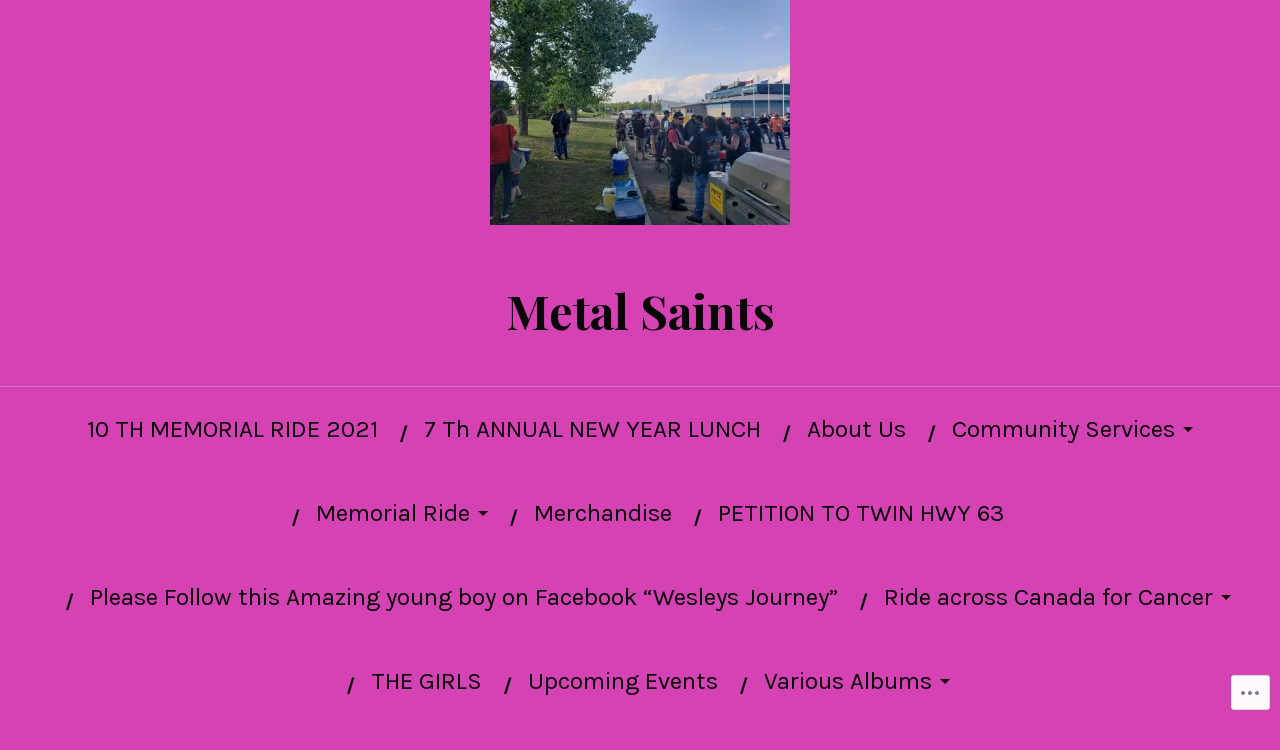

--- FILE ---
content_type: text/html; charset=UTF-8
request_url: https://metalsaints.com/memorial-ride/memorial-ride-2019/20190717_183026/
body_size: 24593
content:
<!DOCTYPE html>
<html lang="en">
<head>
<meta charset="UTF-8">
<meta name="viewport" content="width=device-width, initial-scale=1">
<link rel="profile" href="http://gmpg.org/xfn/11">
<link rel="pingback" href="https://metalsaints.com/xmlrpc.php">

<title>20190717_183026 &#8211; Metal Saints</title>
<script type="text/javascript">
  WebFontConfig = {"google":{"families":["Karla:r,i,b,bi:latin,latin-ext"]},"api_url":"https:\/\/fonts-api.wp.com\/css"};
  (function() {
    var wf = document.createElement('script');
    wf.src = '/wp-content/plugins/custom-fonts/js/webfont.js';
    wf.type = 'text/javascript';
    wf.async = 'true';
    var s = document.getElementsByTagName('script')[0];
    s.parentNode.insertBefore(wf, s);
	})();
</script><style id="jetpack-custom-fonts-css">.wf-active body{font-family:"Karla",sans-serif;font-size:22.1px}.wf-active small{font-size:104%}.wf-active sub, .wf-active sup{font-size:97.5%}.wf-active code, .wf-active kbd, .wf-active pre, .wf-active samp{font-family:"Karla",sans-serif;font-size:1.3em}.wf-active body, .wf-active button, .wf-active input, .wf-active select, .wf-active textarea{font-size:20.8px}.wf-active big{font-size:162.5%}.wf-active .button, .wf-active button, .wf-active input[type="button"], .wf-active input[type="reset"], .wf-active input[type="submit"]{font-size:15.6px}.wf-active .main-navigation{font-size:1.17em}.wf-active .main-navigation ul > li + li:before{font-family:"Karla",sans-serif;font-size:19.5px}.wf-active .entry-meta > span{font-family:"Karla",sans-serif;font-size:0.975em}.wf-active .page-links{font-family:"Karla",sans-serif;font-size:0.975em}.wf-active .tagcloud a, .wf-active .tags-links a{font-family:"Karla",sans-serif;font-size:15.6px}.wf-active .post-navigation span{font-family:"Karla",sans-serif;font-size:16.9px}.wf-active .entry-content{font-family:"Karla",sans-serif;font-size:1.365em}.wf-active .entry-content .more-link{font-family:"Karla",sans-serif;font-size:16.9px}.wf-active .entry-content blockquote{font-size:1.235em}.wf-active .entry-content blockquote cite{font-family:"Karla",sans-serif;font-size:0.975em}.wf-active .entry-content big{font-size:1.625em}.wf-active code, .wf-active kbd, .wf-active pre{font-size:1.105em;font-family:"Karla",sans-serif}.wf-active .gallery-caption, .wf-active .wp-caption-text{font-family:"Karla",sans-serif;font-size:16.9px}.wf-active .gallery-caption{font-size:20.8px}.wf-active .entry-content table{font-size:1.17em}.wf-active .entry-content fieldset legend{font-family:"Karla",sans-serif;font-size:16.9px}.wf-active .entry-content label{font-size:22.1px;font-family:"Karla",sans-serif}.wf-active .entry-content input, .wf-active .entry-content textarea{font-family:"Karla",sans-serif}.wf-active .entry-content input[type="email"], .wf-active .entry-content input[type="password"], .wf-active .entry-content input[type="tel"], .wf-active .entry-content input[type="text"], .wf-active .entry-content input[type="url"], .wf-active .entry-content textarea{font-size:1.17em}.wf-active .entry-content input[type="button"], .wf-active .entry-content input[type="reset"], .wf-active .entry-content input[type="submit"]{font-size:16.9px}.wf-active .comments-title span a{font-family:"Karla",sans-serif;font-size:18.2px}.wf-active .comment-author{font-size:1.43em}.wf-active .comment-metadata, .wf-active .comment-reply-link{font-family:"Karla",sans-serif;font-size:0.91em}.wf-active .comment-navigation a{font-family:"Karla",sans-serif;font-size:1.17em}.wf-active .comment-respond form label{font-family:"Karla",sans-serif;font-size:16.9px}.wf-active .comment-respond input[type="text"], .wf-active .comment-respond textarea{font-family:"Karla",sans-serif;font-size:22.1px}.wf-active .comment-respond input[type="submit"]{font-family:"Karla",sans-serif;font-size:16.9px}.wf-active .comment-list #cancel-comment-reply-link{font-family:"Karla",sans-serif;font-size:16.9px}.wf-active .search-field{font-family:"Karla",sans-serif;font-size:18.2px}.wf-active .posts-navigation span{font-family:"Karla",sans-serif;font-size:1.17em}.wf-active #infinite-handle span{font-family:"Karla",sans-serif}.wf-active .widget{font-family:"Karla",sans-serif}.wf-active .widget_authors a strong, .wf-active .widget_recent_comments .comment-author-link, .wf-active .widget_recent_comments .comment-author-link a{font-family:"Karla",sans-serif}.wf-active .widget .search-field{font-family:"Karla",sans-serif;font-size:18.2px}.wf-active .widget_recent_entries .post-date{font-size:0.975em}.wf-active .widget_recent_entries a, .wf-active .widget_recent_entries a:focus, .wf-active .widget_recent_entries a:hover, .wf-active .widget_recent_entries a:visited{font-family:"Karla",sans-serif}.wf-active .widget_rss li a{font-family:"Karla",sans-serif;font-size:1.43em}.wf-active .widget_rss li .rss-date{font-size:1.04em}.wf-active .widget_rss li cite{font-size:1.17em}.wf-active #wp-calendar thead th{font-size:0.975em}.wf-active #wp-calendar tfoot a{font-size:0.975em}.wf-active .site-info{font-family:"Karla",sans-serif;font-size:15.6px}@media screen and (max-width: 1000px){.wf-active .main-navigation a{font-size:1.17em}}@media screen and (max-width: 1000px){.wf-active .mobile-search .search-field{font-family:"Karla",sans-serif;font-size:18.2px}}@media screen and (max-width: 1000px){.wf-active .mobile-search .search-submit .genericon{font-size:41.6px}}@media screen and (max-width: 600px){.wf-active .search-toggle .genericon{font-size:39px}}@media screen and (max-width: 500px){.wf-active .entry-meta > span{font-size:0.91em}}.wf-active .entry-content .more-link{font-size:16.9px}.wf-active .comment-content{font-size:1.235em}.wf-active .comment-navigation a{font-size:1.04em}</style>
<meta name='robots' content='max-image-preview:large' />

<!-- Async WordPress.com Remote Login -->
<script id="wpcom_remote_login_js">
var wpcom_remote_login_extra_auth = '';
function wpcom_remote_login_remove_dom_node_id( element_id ) {
	var dom_node = document.getElementById( element_id );
	if ( dom_node ) { dom_node.parentNode.removeChild( dom_node ); }
}
function wpcom_remote_login_remove_dom_node_classes( class_name ) {
	var dom_nodes = document.querySelectorAll( '.' + class_name );
	for ( var i = 0; i < dom_nodes.length; i++ ) {
		dom_nodes[ i ].parentNode.removeChild( dom_nodes[ i ] );
	}
}
function wpcom_remote_login_final_cleanup() {
	wpcom_remote_login_remove_dom_node_classes( "wpcom_remote_login_msg" );
	wpcom_remote_login_remove_dom_node_id( "wpcom_remote_login_key" );
	wpcom_remote_login_remove_dom_node_id( "wpcom_remote_login_validate" );
	wpcom_remote_login_remove_dom_node_id( "wpcom_remote_login_js" );
	wpcom_remote_login_remove_dom_node_id( "wpcom_request_access_iframe" );
	wpcom_remote_login_remove_dom_node_id( "wpcom_request_access_styles" );
}

// Watch for messages back from the remote login
window.addEventListener( "message", function( e ) {
	if ( e.origin === "https://r-login.wordpress.com" ) {
		var data = {};
		try {
			data = JSON.parse( e.data );
		} catch( e ) {
			wpcom_remote_login_final_cleanup();
			return;
		}

		if ( data.msg === 'LOGIN' ) {
			// Clean up the login check iframe
			wpcom_remote_login_remove_dom_node_id( "wpcom_remote_login_key" );

			var id_regex = new RegExp( /^[0-9]+$/ );
			var token_regex = new RegExp( /^.*|.*|.*$/ );
			if (
				token_regex.test( data.token )
				&& id_regex.test( data.wpcomid )
			) {
				// We have everything we need to ask for a login
				var script = document.createElement( "script" );
				script.setAttribute( "id", "wpcom_remote_login_validate" );
				script.src = '/remote-login.php?wpcom_remote_login=validate'
					+ '&wpcomid=' + data.wpcomid
					+ '&token=' + encodeURIComponent( data.token )
					+ '&host=' + window.location.protocol
					+ '//' + window.location.hostname
					+ '&postid=892'
					+ '&is_singular=';
				document.body.appendChild( script );
			}

			return;
		}

		// Safari ITP, not logged in, so redirect
		if ( data.msg === 'LOGIN-REDIRECT' ) {
			window.location = 'https://wordpress.com/log-in?redirect_to=' + window.location.href;
			return;
		}

		// Safari ITP, storage access failed, remove the request
		if ( data.msg === 'LOGIN-REMOVE' ) {
			var css_zap = 'html { -webkit-transition: margin-top 1s; transition: margin-top 1s; } /* 9001 */ html { margin-top: 0 !important; } * html body { margin-top: 0 !important; } @media screen and ( max-width: 782px ) { html { margin-top: 0 !important; } * html body { margin-top: 0 !important; } }';
			var style_zap = document.createElement( 'style' );
			style_zap.type = 'text/css';
			style_zap.appendChild( document.createTextNode( css_zap ) );
			document.body.appendChild( style_zap );

			var e = document.getElementById( 'wpcom_request_access_iframe' );
			e.parentNode.removeChild( e );

			document.cookie = 'wordpress_com_login_access=denied; path=/; max-age=31536000';

			return;
		}

		// Safari ITP
		if ( data.msg === 'REQUEST_ACCESS' ) {
			console.log( 'request access: safari' );

			// Check ITP iframe enable/disable knob
			if ( wpcom_remote_login_extra_auth !== 'safari_itp_iframe' ) {
				return;
			}

			// If we are in a "private window" there is no ITP.
			var private_window = false;
			try {
				var opendb = window.openDatabase( null, null, null, null );
			} catch( e ) {
				private_window = true;
			}

			if ( private_window ) {
				console.log( 'private window' );
				return;
			}

			var iframe = document.createElement( 'iframe' );
			iframe.id = 'wpcom_request_access_iframe';
			iframe.setAttribute( 'scrolling', 'no' );
			iframe.setAttribute( 'sandbox', 'allow-storage-access-by-user-activation allow-scripts allow-same-origin allow-top-navigation-by-user-activation' );
			iframe.src = 'https://r-login.wordpress.com/remote-login.php?wpcom_remote_login=request_access&origin=' + encodeURIComponent( data.origin ) + '&wpcomid=' + encodeURIComponent( data.wpcomid );

			var css = 'html { -webkit-transition: margin-top 1s; transition: margin-top 1s; } /* 9001 */ html { margin-top: 46px !important; } * html body { margin-top: 46px !important; } @media screen and ( max-width: 660px ) { html { margin-top: 71px !important; } * html body { margin-top: 71px !important; } #wpcom_request_access_iframe { display: block; height: 71px !important; } } #wpcom_request_access_iframe { border: 0px; height: 46px; position: fixed; top: 0; left: 0; width: 100%; min-width: 100%; z-index: 99999; background: #23282d; } ';

			var style = document.createElement( 'style' );
			style.type = 'text/css';
			style.id = 'wpcom_request_access_styles';
			style.appendChild( document.createTextNode( css ) );
			document.body.appendChild( style );

			document.body.appendChild( iframe );
		}

		if ( data.msg === 'DONE' ) {
			wpcom_remote_login_final_cleanup();
		}
	}
}, false );

// Inject the remote login iframe after the page has had a chance to load
// more critical resources
window.addEventListener( "DOMContentLoaded", function( e ) {
	var iframe = document.createElement( "iframe" );
	iframe.style.display = "none";
	iframe.setAttribute( "scrolling", "no" );
	iframe.setAttribute( "id", "wpcom_remote_login_key" );
	iframe.src = "https://r-login.wordpress.com/remote-login.php"
		+ "?wpcom_remote_login=key"
		+ "&origin=aHR0cHM6Ly9tZXRhbHNhaW50cy5jb20%3D"
		+ "&wpcomid=103458333"
		+ "&time=" + Math.floor( Date.now() / 1000 );
	document.body.appendChild( iframe );
}, false );
</script>
<link rel='dns-prefetch' href='//s0.wp.com' />
<link rel='dns-prefetch' href='//widgets.wp.com' />
<link rel='dns-prefetch' href='//wordpress.com' />
<link rel='dns-prefetch' href='//fonts-api.wp.com' />
<link rel="alternate" type="application/rss+xml" title="Metal Saints &raquo; Feed" href="https://metalsaints.com/feed/" />
<link rel="alternate" type="application/rss+xml" title="Metal Saints &raquo; Comments Feed" href="https://metalsaints.com/comments/feed/" />
<link rel="alternate" type="application/rss+xml" title="Metal Saints &raquo; 20190717_183026 Comments Feed" href="https://metalsaints.com/memorial-ride/memorial-ride-2019/20190717_183026/feed/" />
	<script type="text/javascript">
		/* <![CDATA[ */
		function addLoadEvent(func) {
			var oldonload = window.onload;
			if (typeof window.onload != 'function') {
				window.onload = func;
			} else {
				window.onload = function () {
					oldonload();
					func();
				}
			}
		}
		/* ]]> */
	</script>
	<link crossorigin='anonymous' rel='stylesheet' id='all-css-0-1' href='/wp-content/mu-plugins/likes/jetpack-likes.css?m=1743883414i&cssminify=yes' type='text/css' media='all' />
<style id='wp-emoji-styles-inline-css'>

	img.wp-smiley, img.emoji {
		display: inline !important;
		border: none !important;
		box-shadow: none !important;
		height: 1em !important;
		width: 1em !important;
		margin: 0 0.07em !important;
		vertical-align: -0.1em !important;
		background: none !important;
		padding: 0 !important;
	}
/*# sourceURL=wp-emoji-styles-inline-css */
</style>
<link crossorigin='anonymous' rel='stylesheet' id='all-css-2-1' href='/wp-content/plugins/gutenberg-core/v22.2.0/build/styles/block-library/style.css?m=1764855221i&cssminify=yes' type='text/css' media='all' />
<style id='wp-block-library-inline-css'>
.has-text-align-justify {
	text-align:justify;
}
.has-text-align-justify{text-align:justify;}

/*# sourceURL=wp-block-library-inline-css */
</style><style id='global-styles-inline-css'>
:root{--wp--preset--aspect-ratio--square: 1;--wp--preset--aspect-ratio--4-3: 4/3;--wp--preset--aspect-ratio--3-4: 3/4;--wp--preset--aspect-ratio--3-2: 3/2;--wp--preset--aspect-ratio--2-3: 2/3;--wp--preset--aspect-ratio--16-9: 16/9;--wp--preset--aspect-ratio--9-16: 9/16;--wp--preset--color--black: #000000;--wp--preset--color--cyan-bluish-gray: #abb8c3;--wp--preset--color--white: #ffffff;--wp--preset--color--pale-pink: #f78da7;--wp--preset--color--vivid-red: #cf2e2e;--wp--preset--color--luminous-vivid-orange: #ff6900;--wp--preset--color--luminous-vivid-amber: #fcb900;--wp--preset--color--light-green-cyan: #7bdcb5;--wp--preset--color--vivid-green-cyan: #00d084;--wp--preset--color--pale-cyan-blue: #8ed1fc;--wp--preset--color--vivid-cyan-blue: #0693e3;--wp--preset--color--vivid-purple: #9b51e0;--wp--preset--gradient--vivid-cyan-blue-to-vivid-purple: linear-gradient(135deg,rgb(6,147,227) 0%,rgb(155,81,224) 100%);--wp--preset--gradient--light-green-cyan-to-vivid-green-cyan: linear-gradient(135deg,rgb(122,220,180) 0%,rgb(0,208,130) 100%);--wp--preset--gradient--luminous-vivid-amber-to-luminous-vivid-orange: linear-gradient(135deg,rgb(252,185,0) 0%,rgb(255,105,0) 100%);--wp--preset--gradient--luminous-vivid-orange-to-vivid-red: linear-gradient(135deg,rgb(255,105,0) 0%,rgb(207,46,46) 100%);--wp--preset--gradient--very-light-gray-to-cyan-bluish-gray: linear-gradient(135deg,rgb(238,238,238) 0%,rgb(169,184,195) 100%);--wp--preset--gradient--cool-to-warm-spectrum: linear-gradient(135deg,rgb(74,234,220) 0%,rgb(151,120,209) 20%,rgb(207,42,186) 40%,rgb(238,44,130) 60%,rgb(251,105,98) 80%,rgb(254,248,76) 100%);--wp--preset--gradient--blush-light-purple: linear-gradient(135deg,rgb(255,206,236) 0%,rgb(152,150,240) 100%);--wp--preset--gradient--blush-bordeaux: linear-gradient(135deg,rgb(254,205,165) 0%,rgb(254,45,45) 50%,rgb(107,0,62) 100%);--wp--preset--gradient--luminous-dusk: linear-gradient(135deg,rgb(255,203,112) 0%,rgb(199,81,192) 50%,rgb(65,88,208) 100%);--wp--preset--gradient--pale-ocean: linear-gradient(135deg,rgb(255,245,203) 0%,rgb(182,227,212) 50%,rgb(51,167,181) 100%);--wp--preset--gradient--electric-grass: linear-gradient(135deg,rgb(202,248,128) 0%,rgb(113,206,126) 100%);--wp--preset--gradient--midnight: linear-gradient(135deg,rgb(2,3,129) 0%,rgb(40,116,252) 100%);--wp--preset--font-size--small: 13px;--wp--preset--font-size--medium: 20px;--wp--preset--font-size--large: 36px;--wp--preset--font-size--x-large: 42px;--wp--preset--font-family--albert-sans: 'Albert Sans', sans-serif;--wp--preset--font-family--alegreya: Alegreya, serif;--wp--preset--font-family--arvo: Arvo, serif;--wp--preset--font-family--bodoni-moda: 'Bodoni Moda', serif;--wp--preset--font-family--bricolage-grotesque: 'Bricolage Grotesque', sans-serif;--wp--preset--font-family--cabin: Cabin, sans-serif;--wp--preset--font-family--chivo: Chivo, sans-serif;--wp--preset--font-family--commissioner: Commissioner, sans-serif;--wp--preset--font-family--cormorant: Cormorant, serif;--wp--preset--font-family--courier-prime: 'Courier Prime', monospace;--wp--preset--font-family--crimson-pro: 'Crimson Pro', serif;--wp--preset--font-family--dm-mono: 'DM Mono', monospace;--wp--preset--font-family--dm-sans: 'DM Sans', sans-serif;--wp--preset--font-family--dm-serif-display: 'DM Serif Display', serif;--wp--preset--font-family--domine: Domine, serif;--wp--preset--font-family--eb-garamond: 'EB Garamond', serif;--wp--preset--font-family--epilogue: Epilogue, sans-serif;--wp--preset--font-family--fahkwang: Fahkwang, sans-serif;--wp--preset--font-family--figtree: Figtree, sans-serif;--wp--preset--font-family--fira-sans: 'Fira Sans', sans-serif;--wp--preset--font-family--fjalla-one: 'Fjalla One', sans-serif;--wp--preset--font-family--fraunces: Fraunces, serif;--wp--preset--font-family--gabarito: Gabarito, system-ui;--wp--preset--font-family--ibm-plex-mono: 'IBM Plex Mono', monospace;--wp--preset--font-family--ibm-plex-sans: 'IBM Plex Sans', sans-serif;--wp--preset--font-family--ibarra-real-nova: 'Ibarra Real Nova', serif;--wp--preset--font-family--instrument-serif: 'Instrument Serif', serif;--wp--preset--font-family--inter: Inter, sans-serif;--wp--preset--font-family--josefin-sans: 'Josefin Sans', sans-serif;--wp--preset--font-family--jost: Jost, sans-serif;--wp--preset--font-family--libre-baskerville: 'Libre Baskerville', serif;--wp--preset--font-family--libre-franklin: 'Libre Franklin', sans-serif;--wp--preset--font-family--literata: Literata, serif;--wp--preset--font-family--lora: Lora, serif;--wp--preset--font-family--merriweather: Merriweather, serif;--wp--preset--font-family--montserrat: Montserrat, sans-serif;--wp--preset--font-family--newsreader: Newsreader, serif;--wp--preset--font-family--noto-sans-mono: 'Noto Sans Mono', sans-serif;--wp--preset--font-family--nunito: Nunito, sans-serif;--wp--preset--font-family--open-sans: 'Open Sans', sans-serif;--wp--preset--font-family--overpass: Overpass, sans-serif;--wp--preset--font-family--pt-serif: 'PT Serif', serif;--wp--preset--font-family--petrona: Petrona, serif;--wp--preset--font-family--piazzolla: Piazzolla, serif;--wp--preset--font-family--playfair-display: 'Playfair Display', serif;--wp--preset--font-family--plus-jakarta-sans: 'Plus Jakarta Sans', sans-serif;--wp--preset--font-family--poppins: Poppins, sans-serif;--wp--preset--font-family--raleway: Raleway, sans-serif;--wp--preset--font-family--roboto: Roboto, sans-serif;--wp--preset--font-family--roboto-slab: 'Roboto Slab', serif;--wp--preset--font-family--rubik: Rubik, sans-serif;--wp--preset--font-family--rufina: Rufina, serif;--wp--preset--font-family--sora: Sora, sans-serif;--wp--preset--font-family--source-sans-3: 'Source Sans 3', sans-serif;--wp--preset--font-family--source-serif-4: 'Source Serif 4', serif;--wp--preset--font-family--space-mono: 'Space Mono', monospace;--wp--preset--font-family--syne: Syne, sans-serif;--wp--preset--font-family--texturina: Texturina, serif;--wp--preset--font-family--urbanist: Urbanist, sans-serif;--wp--preset--font-family--work-sans: 'Work Sans', sans-serif;--wp--preset--spacing--20: 0.44rem;--wp--preset--spacing--30: 0.67rem;--wp--preset--spacing--40: 1rem;--wp--preset--spacing--50: 1.5rem;--wp--preset--spacing--60: 2.25rem;--wp--preset--spacing--70: 3.38rem;--wp--preset--spacing--80: 5.06rem;--wp--preset--shadow--natural: 6px 6px 9px rgba(0, 0, 0, 0.2);--wp--preset--shadow--deep: 12px 12px 50px rgba(0, 0, 0, 0.4);--wp--preset--shadow--sharp: 6px 6px 0px rgba(0, 0, 0, 0.2);--wp--preset--shadow--outlined: 6px 6px 0px -3px rgb(255, 255, 255), 6px 6px rgb(0, 0, 0);--wp--preset--shadow--crisp: 6px 6px 0px rgb(0, 0, 0);}:where(.is-layout-flex){gap: 0.5em;}:where(.is-layout-grid){gap: 0.5em;}body .is-layout-flex{display: flex;}.is-layout-flex{flex-wrap: wrap;align-items: center;}.is-layout-flex > :is(*, div){margin: 0;}body .is-layout-grid{display: grid;}.is-layout-grid > :is(*, div){margin: 0;}:where(.wp-block-columns.is-layout-flex){gap: 2em;}:where(.wp-block-columns.is-layout-grid){gap: 2em;}:where(.wp-block-post-template.is-layout-flex){gap: 1.25em;}:where(.wp-block-post-template.is-layout-grid){gap: 1.25em;}.has-black-color{color: var(--wp--preset--color--black) !important;}.has-cyan-bluish-gray-color{color: var(--wp--preset--color--cyan-bluish-gray) !important;}.has-white-color{color: var(--wp--preset--color--white) !important;}.has-pale-pink-color{color: var(--wp--preset--color--pale-pink) !important;}.has-vivid-red-color{color: var(--wp--preset--color--vivid-red) !important;}.has-luminous-vivid-orange-color{color: var(--wp--preset--color--luminous-vivid-orange) !important;}.has-luminous-vivid-amber-color{color: var(--wp--preset--color--luminous-vivid-amber) !important;}.has-light-green-cyan-color{color: var(--wp--preset--color--light-green-cyan) !important;}.has-vivid-green-cyan-color{color: var(--wp--preset--color--vivid-green-cyan) !important;}.has-pale-cyan-blue-color{color: var(--wp--preset--color--pale-cyan-blue) !important;}.has-vivid-cyan-blue-color{color: var(--wp--preset--color--vivid-cyan-blue) !important;}.has-vivid-purple-color{color: var(--wp--preset--color--vivid-purple) !important;}.has-black-background-color{background-color: var(--wp--preset--color--black) !important;}.has-cyan-bluish-gray-background-color{background-color: var(--wp--preset--color--cyan-bluish-gray) !important;}.has-white-background-color{background-color: var(--wp--preset--color--white) !important;}.has-pale-pink-background-color{background-color: var(--wp--preset--color--pale-pink) !important;}.has-vivid-red-background-color{background-color: var(--wp--preset--color--vivid-red) !important;}.has-luminous-vivid-orange-background-color{background-color: var(--wp--preset--color--luminous-vivid-orange) !important;}.has-luminous-vivid-amber-background-color{background-color: var(--wp--preset--color--luminous-vivid-amber) !important;}.has-light-green-cyan-background-color{background-color: var(--wp--preset--color--light-green-cyan) !important;}.has-vivid-green-cyan-background-color{background-color: var(--wp--preset--color--vivid-green-cyan) !important;}.has-pale-cyan-blue-background-color{background-color: var(--wp--preset--color--pale-cyan-blue) !important;}.has-vivid-cyan-blue-background-color{background-color: var(--wp--preset--color--vivid-cyan-blue) !important;}.has-vivid-purple-background-color{background-color: var(--wp--preset--color--vivid-purple) !important;}.has-black-border-color{border-color: var(--wp--preset--color--black) !important;}.has-cyan-bluish-gray-border-color{border-color: var(--wp--preset--color--cyan-bluish-gray) !important;}.has-white-border-color{border-color: var(--wp--preset--color--white) !important;}.has-pale-pink-border-color{border-color: var(--wp--preset--color--pale-pink) !important;}.has-vivid-red-border-color{border-color: var(--wp--preset--color--vivid-red) !important;}.has-luminous-vivid-orange-border-color{border-color: var(--wp--preset--color--luminous-vivid-orange) !important;}.has-luminous-vivid-amber-border-color{border-color: var(--wp--preset--color--luminous-vivid-amber) !important;}.has-light-green-cyan-border-color{border-color: var(--wp--preset--color--light-green-cyan) !important;}.has-vivid-green-cyan-border-color{border-color: var(--wp--preset--color--vivid-green-cyan) !important;}.has-pale-cyan-blue-border-color{border-color: var(--wp--preset--color--pale-cyan-blue) !important;}.has-vivid-cyan-blue-border-color{border-color: var(--wp--preset--color--vivid-cyan-blue) !important;}.has-vivid-purple-border-color{border-color: var(--wp--preset--color--vivid-purple) !important;}.has-vivid-cyan-blue-to-vivid-purple-gradient-background{background: var(--wp--preset--gradient--vivid-cyan-blue-to-vivid-purple) !important;}.has-light-green-cyan-to-vivid-green-cyan-gradient-background{background: var(--wp--preset--gradient--light-green-cyan-to-vivid-green-cyan) !important;}.has-luminous-vivid-amber-to-luminous-vivid-orange-gradient-background{background: var(--wp--preset--gradient--luminous-vivid-amber-to-luminous-vivid-orange) !important;}.has-luminous-vivid-orange-to-vivid-red-gradient-background{background: var(--wp--preset--gradient--luminous-vivid-orange-to-vivid-red) !important;}.has-very-light-gray-to-cyan-bluish-gray-gradient-background{background: var(--wp--preset--gradient--very-light-gray-to-cyan-bluish-gray) !important;}.has-cool-to-warm-spectrum-gradient-background{background: var(--wp--preset--gradient--cool-to-warm-spectrum) !important;}.has-blush-light-purple-gradient-background{background: var(--wp--preset--gradient--blush-light-purple) !important;}.has-blush-bordeaux-gradient-background{background: var(--wp--preset--gradient--blush-bordeaux) !important;}.has-luminous-dusk-gradient-background{background: var(--wp--preset--gradient--luminous-dusk) !important;}.has-pale-ocean-gradient-background{background: var(--wp--preset--gradient--pale-ocean) !important;}.has-electric-grass-gradient-background{background: var(--wp--preset--gradient--electric-grass) !important;}.has-midnight-gradient-background{background: var(--wp--preset--gradient--midnight) !important;}.has-small-font-size{font-size: var(--wp--preset--font-size--small) !important;}.has-medium-font-size{font-size: var(--wp--preset--font-size--medium) !important;}.has-large-font-size{font-size: var(--wp--preset--font-size--large) !important;}.has-x-large-font-size{font-size: var(--wp--preset--font-size--x-large) !important;}.has-albert-sans-font-family{font-family: var(--wp--preset--font-family--albert-sans) !important;}.has-alegreya-font-family{font-family: var(--wp--preset--font-family--alegreya) !important;}.has-arvo-font-family{font-family: var(--wp--preset--font-family--arvo) !important;}.has-bodoni-moda-font-family{font-family: var(--wp--preset--font-family--bodoni-moda) !important;}.has-bricolage-grotesque-font-family{font-family: var(--wp--preset--font-family--bricolage-grotesque) !important;}.has-cabin-font-family{font-family: var(--wp--preset--font-family--cabin) !important;}.has-chivo-font-family{font-family: var(--wp--preset--font-family--chivo) !important;}.has-commissioner-font-family{font-family: var(--wp--preset--font-family--commissioner) !important;}.has-cormorant-font-family{font-family: var(--wp--preset--font-family--cormorant) !important;}.has-courier-prime-font-family{font-family: var(--wp--preset--font-family--courier-prime) !important;}.has-crimson-pro-font-family{font-family: var(--wp--preset--font-family--crimson-pro) !important;}.has-dm-mono-font-family{font-family: var(--wp--preset--font-family--dm-mono) !important;}.has-dm-sans-font-family{font-family: var(--wp--preset--font-family--dm-sans) !important;}.has-dm-serif-display-font-family{font-family: var(--wp--preset--font-family--dm-serif-display) !important;}.has-domine-font-family{font-family: var(--wp--preset--font-family--domine) !important;}.has-eb-garamond-font-family{font-family: var(--wp--preset--font-family--eb-garamond) !important;}.has-epilogue-font-family{font-family: var(--wp--preset--font-family--epilogue) !important;}.has-fahkwang-font-family{font-family: var(--wp--preset--font-family--fahkwang) !important;}.has-figtree-font-family{font-family: var(--wp--preset--font-family--figtree) !important;}.has-fira-sans-font-family{font-family: var(--wp--preset--font-family--fira-sans) !important;}.has-fjalla-one-font-family{font-family: var(--wp--preset--font-family--fjalla-one) !important;}.has-fraunces-font-family{font-family: var(--wp--preset--font-family--fraunces) !important;}.has-gabarito-font-family{font-family: var(--wp--preset--font-family--gabarito) !important;}.has-ibm-plex-mono-font-family{font-family: var(--wp--preset--font-family--ibm-plex-mono) !important;}.has-ibm-plex-sans-font-family{font-family: var(--wp--preset--font-family--ibm-plex-sans) !important;}.has-ibarra-real-nova-font-family{font-family: var(--wp--preset--font-family--ibarra-real-nova) !important;}.has-instrument-serif-font-family{font-family: var(--wp--preset--font-family--instrument-serif) !important;}.has-inter-font-family{font-family: var(--wp--preset--font-family--inter) !important;}.has-josefin-sans-font-family{font-family: var(--wp--preset--font-family--josefin-sans) !important;}.has-jost-font-family{font-family: var(--wp--preset--font-family--jost) !important;}.has-libre-baskerville-font-family{font-family: var(--wp--preset--font-family--libre-baskerville) !important;}.has-libre-franklin-font-family{font-family: var(--wp--preset--font-family--libre-franklin) !important;}.has-literata-font-family{font-family: var(--wp--preset--font-family--literata) !important;}.has-lora-font-family{font-family: var(--wp--preset--font-family--lora) !important;}.has-merriweather-font-family{font-family: var(--wp--preset--font-family--merriweather) !important;}.has-montserrat-font-family{font-family: var(--wp--preset--font-family--montserrat) !important;}.has-newsreader-font-family{font-family: var(--wp--preset--font-family--newsreader) !important;}.has-noto-sans-mono-font-family{font-family: var(--wp--preset--font-family--noto-sans-mono) !important;}.has-nunito-font-family{font-family: var(--wp--preset--font-family--nunito) !important;}.has-open-sans-font-family{font-family: var(--wp--preset--font-family--open-sans) !important;}.has-overpass-font-family{font-family: var(--wp--preset--font-family--overpass) !important;}.has-pt-serif-font-family{font-family: var(--wp--preset--font-family--pt-serif) !important;}.has-petrona-font-family{font-family: var(--wp--preset--font-family--petrona) !important;}.has-piazzolla-font-family{font-family: var(--wp--preset--font-family--piazzolla) !important;}.has-playfair-display-font-family{font-family: var(--wp--preset--font-family--playfair-display) !important;}.has-plus-jakarta-sans-font-family{font-family: var(--wp--preset--font-family--plus-jakarta-sans) !important;}.has-poppins-font-family{font-family: var(--wp--preset--font-family--poppins) !important;}.has-raleway-font-family{font-family: var(--wp--preset--font-family--raleway) !important;}.has-roboto-font-family{font-family: var(--wp--preset--font-family--roboto) !important;}.has-roboto-slab-font-family{font-family: var(--wp--preset--font-family--roboto-slab) !important;}.has-rubik-font-family{font-family: var(--wp--preset--font-family--rubik) !important;}.has-rufina-font-family{font-family: var(--wp--preset--font-family--rufina) !important;}.has-sora-font-family{font-family: var(--wp--preset--font-family--sora) !important;}.has-source-sans-3-font-family{font-family: var(--wp--preset--font-family--source-sans-3) !important;}.has-source-serif-4-font-family{font-family: var(--wp--preset--font-family--source-serif-4) !important;}.has-space-mono-font-family{font-family: var(--wp--preset--font-family--space-mono) !important;}.has-syne-font-family{font-family: var(--wp--preset--font-family--syne) !important;}.has-texturina-font-family{font-family: var(--wp--preset--font-family--texturina) !important;}.has-urbanist-font-family{font-family: var(--wp--preset--font-family--urbanist) !important;}.has-work-sans-font-family{font-family: var(--wp--preset--font-family--work-sans) !important;}
/*# sourceURL=global-styles-inline-css */
</style>

<style id='classic-theme-styles-inline-css'>
/*! This file is auto-generated */
.wp-block-button__link{color:#fff;background-color:#32373c;border-radius:9999px;box-shadow:none;text-decoration:none;padding:calc(.667em + 2px) calc(1.333em + 2px);font-size:1.125em}.wp-block-file__button{background:#32373c;color:#fff;text-decoration:none}
/*# sourceURL=/wp-includes/css/classic-themes.min.css */
</style>
<link crossorigin='anonymous' rel='stylesheet' id='all-css-4-1' href='/_static/??-eJx9jksOwjAMRC9EcCsEFQvEUVA+FqTUSRQ77fVxVbEBxMaSZ+bZA0sxPifBJEDNlKndY2LwuaLqVKyAJghDtDghaWzvmXfwG1uKMsa5UpHZ6KTYyMhDQf7HjSjF+qdRaTuxGcAtvb3bjCnkCrZJJisS/RcFXD24FqcAM1ann1VcK/Pnvna50qUfTl3XH8+HYXwBNR1jhQ==&cssminify=yes' type='text/css' media='all' />
<link rel='stylesheet' id='verbum-gutenberg-css-css' href='https://widgets.wp.com/verbum-block-editor/block-editor.css?ver=1738686361' media='all' />
<link crossorigin='anonymous' rel='stylesheet' id='all-css-6-1' href='/_static/??/wp-content/mu-plugins/comment-likes/css/comment-likes.css,/i/noticons/noticons.css,/wp-content/themes/pub/lovecraft/style.css?m=1758759644j&cssminify=yes' type='text/css' media='all' />
<link rel='stylesheet' id='lovecraft-fonts-css' href='https://fonts-api.wp.com/css?family=Playfair+Display%3A400%2C700%2C400italic%7CLato%3A400%2C400italic%2C700%2C700italic%2C900%2C900italic&#038;subset=latin%2Clatin-ext&#038;ver=6.9-RC2-61304' media='all' />
<link crossorigin='anonymous' rel='stylesheet' id='all-css-8-1' href='/_static/??-eJx9jtsKwjAQRH/IuHipxQfxUyRdtjE12Q3ZpMW/twUfKopvc2DOMDAlg8KFuECsJoXqPCsMVJLFx5tBK8PNM4IjpuxnQX/HLapuYLVZ7hRJIdUOgoyE2fYFliUtz0BmSijxS1odydQFcXN0MLdW+E9yJCYI2uKFP8D0wfq8qNd42bXNYd+eT8dmeAFssmIY&cssminify=yes' type='text/css' media='all' />
<link crossorigin='anonymous' rel='stylesheet' id='print-css-9-1' href='/wp-content/mu-plugins/global-print/global-print.css?m=1465851035i&cssminify=yes' type='text/css' media='print' />
<style id='jetpack-global-styles-frontend-style-inline-css'>
:root { --font-headings: unset; --font-base: unset; --font-headings-default: -apple-system,BlinkMacSystemFont,"Segoe UI",Roboto,Oxygen-Sans,Ubuntu,Cantarell,"Helvetica Neue",sans-serif; --font-base-default: -apple-system,BlinkMacSystemFont,"Segoe UI",Roboto,Oxygen-Sans,Ubuntu,Cantarell,"Helvetica Neue",sans-serif;}
/*# sourceURL=jetpack-global-styles-frontend-style-inline-css */
</style>
<link crossorigin='anonymous' rel='stylesheet' id='all-css-12-1' href='/wp-content/themes/h4/global.css?m=1420737423i&cssminify=yes' type='text/css' media='all' />
<script type="text/javascript" id="wpcom-actionbar-placeholder-js-extra">
/* <![CDATA[ */
var actionbardata = {"siteID":"103458333","postID":"892","siteURL":"https://metalsaints.com","xhrURL":"https://metalsaints.com/wp-admin/admin-ajax.php","nonce":"bdae942ed4","isLoggedIn":"","statusMessage":"","subsEmailDefault":"instantly","proxyScriptUrl":"https://s0.wp.com/wp-content/js/wpcom-proxy-request.js?m=1513050504i&amp;ver=20211021","shortlink":"https://wp.me/a706eN-eo","i18n":{"followedText":"New posts from this site will now appear in your \u003Ca href=\"https://wordpress.com/reader\"\u003EReader\u003C/a\u003E","foldBar":"Collapse this bar","unfoldBar":"Expand this bar","shortLinkCopied":"Shortlink copied to clipboard."}};
//# sourceURL=wpcom-actionbar-placeholder-js-extra
/* ]]> */
</script>
<script type="text/javascript" id="jetpack-mu-wpcom-settings-js-before">
/* <![CDATA[ */
var JETPACK_MU_WPCOM_SETTINGS = {"assetsUrl":"https://s0.wp.com/wp-content/mu-plugins/jetpack-mu-wpcom-plugin/sun/jetpack_vendor/automattic/jetpack-mu-wpcom/src/build/"};
//# sourceURL=jetpack-mu-wpcom-settings-js-before
/* ]]> */
</script>
<script crossorigin='anonymous' type='text/javascript'  src='/wp-content/js/rlt-proxy.js?m=1720530689i'></script>
<script type="text/javascript" id="rlt-proxy-js-after">
/* <![CDATA[ */
	rltInitialize( {"token":null,"iframeOrigins":["https:\/\/widgets.wp.com"]} );
//# sourceURL=rlt-proxy-js-after
/* ]]> */
</script>
<link rel="EditURI" type="application/rsd+xml" title="RSD" href="https://metalsaintsdotcom.wordpress.com/xmlrpc.php?rsd" />
<meta name="generator" content="WordPress.com" />
<link rel="canonical" href="https://metalsaints.com/memorial-ride/memorial-ride-2019/20190717_183026/" />
<link rel='shortlink' href='https://wp.me/a706eN-eo' />
<link rel="alternate" type="application/json+oembed" href="https://public-api.wordpress.com/oembed/?format=json&amp;url=https%3A%2F%2Fmetalsaints.com%2Fmemorial-ride%2Fmemorial-ride-2019%2F20190717_183026%2F&amp;for=wpcom-auto-discovery" /><link rel="alternate" type="application/xml+oembed" href="https://public-api.wordpress.com/oembed/?format=xml&amp;url=https%3A%2F%2Fmetalsaints.com%2Fmemorial-ride%2Fmemorial-ride-2019%2F20190717_183026%2F&amp;for=wpcom-auto-discovery" />
<!-- Jetpack Open Graph Tags -->
<meta property="og:type" content="article" />
<meta property="og:title" content="20190717_183026" />
<meta property="og:url" content="https://metalsaints.com/memorial-ride/memorial-ride-2019/20190717_183026/" />
<meta property="og:description" content="Visit the post for more." />
<meta property="article:published_time" content="2019-07-19T03:45:14+00:00" />
<meta property="article:modified_time" content="2019-07-19T03:45:14+00:00" />
<meta property="og:site_name" content="Metal Saints" />
<meta property="og:image" content="https://metalsaints.com/wp-content/uploads/2019/07/20190717_183026.jpg" />
<meta property="og:image:alt" content="" />
<meta property="og:locale" content="en_US" />
<meta property="article:publisher" content="https://www.facebook.com/WordPresscom" />
<meta name="twitter:text:title" content="20190717_183026" />
<meta name="twitter:image" content="https://i0.wp.com/metalsaints.com/wp-content/uploads/2019/07/20190717_183026.jpg?fit=1200%2C900&#038;ssl=1&#038;w=640" />
<meta name="twitter:card" content="summary_large_image" />
<meta name="twitter:description" content="Visit the post for more." />

<!-- End Jetpack Open Graph Tags -->
<link rel="shortcut icon" type="image/x-icon" href="https://s0.wp.com/i/favicon.ico?m=1713425267i" sizes="16x16 24x24 32x32 48x48" />
<link rel="icon" type="image/x-icon" href="https://s0.wp.com/i/favicon.ico?m=1713425267i" sizes="16x16 24x24 32x32 48x48" />
<link rel="apple-touch-icon" href="https://s0.wp.com/i/webclip.png?m=1713868326i" />
<link rel='openid.server' href='https://metalsaints.com/?openidserver=1' />
<link rel='openid.delegate' href='https://metalsaints.com/' />
<link rel="search" type="application/opensearchdescription+xml" href="https://metalsaints.com/osd.xml" title="Metal Saints" />
<link rel="search" type="application/opensearchdescription+xml" href="https://s1.wp.com/opensearch.xml" title="WordPress.com" />
<meta name="theme-color" content="#d542b3" />
<style type="text/css">.recentcomments a{display:inline !important;padding:0 !important;margin:0 !important;}</style>		<style type="text/css">
			.recentcomments a {
				display: inline !important;
				padding: 0 !important;
				margin: 0 !important;
			}

			table.recentcommentsavatartop img.avatar, table.recentcommentsavatarend img.avatar {
				border: 0px;
				margin: 0;
			}

			table.recentcommentsavatartop a, table.recentcommentsavatarend a {
				border: 0px !important;
				background-color: transparent !important;
			}

			td.recentcommentsavatarend, td.recentcommentsavatartop {
				padding: 0px 0px 1px 0px;
				margin: 0px;
			}

			td.recentcommentstextend {
				border: none !important;
				padding: 0px 0px 2px 10px;
			}

			.rtl td.recentcommentstextend {
				padding: 0px 10px 2px 0px;
			}

			td.recentcommentstexttop {
				border: none;
				padding: 0px 0px 0px 10px;
			}

			.rtl td.recentcommentstexttop {
				padding: 0px 10px 0px 0px;
			}
		</style>
		<style type="text/css" id="custom-background-css">
body.custom-background { background-color: #d542b3; }
</style>
	<style type="text/css" id="custom-colors-css">.entry-content .page-links a:hover { color: #000000;}
.footer-widgets .tagcloud a:hover { color: #000000;}
.tags-links a:hover, .tagcloud a:hover { color: #000000;}
.sticky-post, .sticky-post .genericon { color: #000000;}
#infinite-handle span:hover { color: #000000;}
.main-navigation ul ul a, .main-navigation ul ul a:visited { color: #FFFFFF;}
.button:hover, button:hover, input[type="submit"]:hover, input[type="reset"]:hover, input[type="button"]:hover { color: #000000;}
.mobile-search, .mobile-search .search-field, .toggle-active .main-navigation li { border-color: #dddddd;}
.mobile-search, .mobile-search .search-field, .toggle-active .main-navigation li { border-color: rgba( 221, 221, 221, 0.3 );}
.toggles, .hentry, #wp-calendar th:first-child, #wp-calendar tbody td:first-child, #wp-calendar thead, #wp-calendar th, #wp-calendar td, .widget ul ul li:first-child, .main-navigation, .widget li, .widget + .widget, .site-footer { border-color: #dddddd;}
.toggles, .hentry, #wp-calendar th:first-child, #wp-calendar tbody td:first-child, #wp-calendar thead, #wp-calendar th, #wp-calendar td, .widget ul ul li:first-child, .main-navigation, .widget li, .widget + .widget, .site-footer { border-color: rgba( 221, 221, 221, 0.3 );}
#secondary a, #secondary a:visited, #secondary a:hover, #secondary a:active, #secondary a:focus { color: #070707;}
.main-navigation a, .main-navigation a:visited { color: #070707;}
.menu-toggle .bar { background-color: #070707;}
.site-title a, .site-title a:visited { color: #070707;}
.search-toggle { color: #070707;}
.site-description { color: #070707;}
#secondary { color: #070707;}
#wp-calendar, #wp-calendar caption, #wp-calendar tfoot a, #wp-calendar tfoot a:visited { color: #070707;}
.footer-widgets #wp-calendar { color: #111111;}
.widget_recent_comments .comment-author-link, .widget_recent_comments .comment-author-link a, .widget_authors a strong { color: #070707;}
#secondary .wp-caption-text, #secondary .gallery-caption { color: #070707;}
.main-navigation ul > li + li:before { color: #070707;}
.widget_archive li, .widget_categories li, .widget_meta li, .widget_nav_menu li, .widget_pages { color: #070707;}
.widget_archive li:before, .widget_categories li:before, .widget_meta li:before, .widget_nav_menu li:before, .widget_pages li:before, .widget_authors ul ul li:before, .widget_recent_comments li:before { color: #070707;}
body, .toggles { background-color: #d542b3;}
a, a:visited, a:hover, a:active, a:focus { color: #DA0150;}
.comments-title span a, .comments-title span a:visited { color: #DA0150;}
.mobile-search .search-submit:hover { color: #DA0150;}
.entry-meta a, .entry-meta a:visited { color: #DA0150;}
.footer-widgets #wp-calendar thead th { color: #DA0150;}
.entry-meta a:hover, .entry-meta a:focus, .entry-meta a:active { border-bottom-color: #DA0150;}
.post-navigation a:hover, .post-navigation a:focus, .post-navigation a:active { color: #DA0150;}
.comment-navigation a:hover, .comment-navigation a:focus, .comment-navigation a:active { color: #DA0150;}
.search-submit:hover .genericon, .search-submit:focus .genericon, .search-submit:active .genericon { color: #DA0150;}
.main-navigation ul li:hover > a { color: #190006;}
#secondary #wp-calendar thead th, #wp-calendar tfoot a:hover { color: #190006;}
.search-toggle:hover, .search-toggle:active, .search-toggle:focus { color: #190006;}
.main-navigation ul > .page_item_has_children > a:after, .main-navigation ul > .menu-item-has-children > a:after { border-top-color: #190006;}
.main-navigation a:hover, .main-navigation a:active, .main-navigation a:focus { color: #190006;}
.toggle-active .main-navigation a, .toggle-active .main-navigation a:visited { color: #190006;}
.site-title a:hover, .site-title a:focus, .site-title a:active { color: #190006;}
.search-toggle.active { color: #190006;}
.menu-toggle.active .bar { background-color: #190006;}
.menu-toggle:hover .bar, .menu-toggle:active .bar, .menu-toggle:focus .bar { background-color: #190006;}
.toggle-active .main-navigation ul ul li:hover > a { color: #190006;}
.toggle-active .main-navigation ul ul a:hover, .toggle-active .main-navigation ul ul a:active, .toggle-active .main-navigation ul ul a:focus { color: #190006;}
.menu-toggle:hover .bar, .menu-toggle:active .bar, .menu-toggle:focus .bar { background-color: #190006;}
.main-navigation ul ul li:hover > a { color: #F67DA9;}
.main-navigation ul ul a:hover, .main-navigation ul ul a:active, .main-navigation ul ul a:focus { color: #F67DA9;}
.site-info a:hover, .site-info a:focus, .site-info a:active { color: #F8015B;}
.comment-author a:hover { color: #B20041;}
.entry-content blockquote:after { color: #CA014B;}
.site-info .sep { color: #F8015B;}
.entry-content .page-links a:hover { background-color: #e90157;}
.bypostauthor .comment-author img { background-color: #e90157;}
#infinite-handle span:hover { background-color: #e90157;}
.tags-links a:hover:before, .tagcloud a:hover:before { border-right-color: #e90157;}
.rtl .tags-links a:hover:before, .rtl .tagcloud a:hover:before { border-left-color: #e90157;}
.sticky-post { background-color: #e90157;}
.sticky-post:after { border-left-color: #e90157;}
.sticky-post:after { border-right-color: #e90157;}
.widget-title, .jetpack-recipe-title { border-color: #e90157;}
.tags-links a:hover, .tagcloud a:hover { background-color: #e90157;}
.footer-widgets .tagcloud a:hover { background-color: #e90157;}
.footer-widgets .tagcloud a:hover:before { border-right-color: #e90157;}
.rtl .footer-widgets .tagcloud a:hover:before { border-left-color: #e90157;}
.button:hover, button:hover, input[type="submit"]:hover, input[type="reset"]:hover, input[type="button"]:hover { background-color: #e90157;}
</style>
<link crossorigin='anonymous' rel='stylesheet' id='all-css-0-3' href='/_static/??-eJydjt0KwjAMhV/IGvyZwwvxUaSmYeuWNqVpGb69G+guRXaX75zDR2BKBiUWigVCNYlr56PCQCVZHD8MWiM8fER4suCooJNPlPeouoO/BUFcZVJAm6Uq8br5Bht9xTM501lmyq9ftNGvveSC4pbXdUb289nLZNZiEd/D7dA2p2N7vZyb4Q0pVIHc&cssminify=yes' type='text/css' media='all' />
</head>

<body class="attachment wp-singular attachment-template-default attachmentid-892 attachment-jpeg custom-background wp-embed-responsive wp-theme-publovecraft customizer-styles-applied jetpack-reblog-enabled custom-colors">
<div id="page" class="hfeed site">
	<a class="skip-link screen-reader-text" href="#content">Skip to content</a>

	<header id="masthead" class="site-header" role="banner">
		<div class="site-branding">
							<a href="https://metalsaints.com/" class="site-logo-link" rel="home" itemprop="url"><img width="300" height="225" src="https://metalsaints.com/wp-content/uploads/2019/07/20190717_183026.jpg?w=300" class="site-logo attachment-lovecraft-site-logo" alt="" decoding="async" data-size="lovecraft-site-logo" itemprop="logo" data-attachment-id="892" data-permalink="https://metalsaints.com/memorial-ride/memorial-ride-2019/20190717_183026/" data-orig-file="https://metalsaints.com/wp-content/uploads/2019/07/20190717_183026.jpg" data-orig-size="4032,3024" data-comments-opened="1" data-image-meta="{&quot;aperture&quot;:&quot;2.4&quot;,&quot;credit&quot;:&quot;&quot;,&quot;camera&quot;:&quot;SM-G965W&quot;,&quot;caption&quot;:&quot;&quot;,&quot;created_timestamp&quot;:&quot;1563388226&quot;,&quot;copyright&quot;:&quot;&quot;,&quot;focal_length&quot;:&quot;4.3&quot;,&quot;iso&quot;:&quot;50&quot;,&quot;shutter_speed&quot;:&quot;0.0011481056257176&quot;,&quot;title&quot;:&quot;&quot;,&quot;orientation&quot;:&quot;1&quot;}" data-image-title="20190717_183026" data-image-description="" data-image-caption="" data-medium-file="https://metalsaints.com/wp-content/uploads/2019/07/20190717_183026.jpg?w=300" data-large-file="https://metalsaints.com/wp-content/uploads/2019/07/20190717_183026.jpg?w=640" /></a>						<h1 class="site-title"><a href="https://metalsaints.com/" rel="home">Metal Saints</a></h1>
			<p class="site-description"></p>
		</div><!-- .site-branding -->

		<div class="toggles clear">
			<button class="menu-toggle toggle" aria-controls="primary-menu" aria-expanded="false">
				<div class="bar"></div>
				<div class="bar"></div>
				<div class="bar"></div>
				<span class="screen-reader-text">Menu</span>
			</button><!-- .menu-toggle -->
			<button class="search-toggle toggle">
				<div class="genericon genericon-search" aria-expanded="false">
					<span class="screen-reader-text">Search</span>
				</div><!-- .genericon-search -->
			</button><!-- .search-toggle -->
		</div><!-- .toggles -->

		<nav id="site-navigation" class="main-navigation" role="navigation">
			<div id="primary-menu" class="menu"><ul>
<li class="page_item page-item-1130"><a href="https://metalsaints.com/memorial-ride-2020/">10 TH MEMORIAL RIDE&nbsp;2021</a></li>
<li class="page_item page-item-1870"><a href="https://metalsaints.com/7-th-annual-new-year-lunch/">7 Th ANNUAL NEW YEAR&nbsp;LUNCH</a></li>
<li class="page_item page-item-1"><a href="https://metalsaints.com/">About Us</a></li>
<li class="page_item page-item-7 page_item_has_children"><a href="https://metalsaints.com/events/">Community Services</a>
<ul class='children'>
	<li class="page_item page-item-258"><a href="https://metalsaints.com/events/foodbank-drive-at-walmart/">Foodbank drive at&nbsp;WalMart</a></li>
	<li class="page_item page-item-1254"><a href="https://metalsaints.com/events/july-1-2021/">July 1 2021</a></li>
	<li class="page_item page-item-1223"><a href="https://metalsaints.com/events/new-years-lunch-2020/">New Years Lunch&nbsp;2020</a></li>
	<li class="page_item page-item-236"><a href="https://metalsaints.com/events/new-year-lunch-2016/">New Year lunch&nbsp;2016</a></li>
	<li class="page_item page-item-383"><a href="https://metalsaints.com/events/new-years-lunch-2017/">New Years lunch&nbsp;2017</a></li>
	<li class="page_item page-item-580"><a href="https://metalsaints.com/events/new-years-lunch-2018/">New Years Lunch&nbsp;2018</a></li>
	<li class="page_item page-item-809"><a href="https://metalsaints.com/events/new-year-lunch-2019/">New Year Lunch&nbsp;2021</a></li>
</ul>
</li>
<li class="page_item page-item-18 page_item_has_children current_page_ancestor"><a href="https://metalsaints.com/memorial-ride/">Memorial Ride</a>
<ul class='children'>
	<li class="page_item page-item-508"><a href="https://metalsaints.com/memorial-ride/memorial-ride-2012/">Memorial Ride 2012</a></li>
	<li class="page_item page-item-506"><a href="https://metalsaints.com/memorial-ride/memorial-ride-2013/">Memorial Ride 2013</a></li>
	<li class="page_item page-item-150"><a href="https://metalsaints.com/memorial-ride/memorial-ride-2014/">Memorial Ride 2014</a></li>
	<li class="page_item page-item-67"><a href="https://metalsaints.com/memorial-ride/gallery/">Memorial Ride 2015</a></li>
	<li class="page_item page-item-510"><a href="https://metalsaints.com/memorial-ride/memorial-ride-2016/">Memorial Ride 2016</a></li>
	<li class="page_item page-item-512"><a href="https://metalsaints.com/memorial-ride/memorial-ride-2017/">Memorial Ride 2017</a></li>
	<li class="page_item page-item-1162"><a href="https://metalsaints.com/memorial-ride/memorial-ride-2018/">Memorial Ride 2018</a></li>
	<li class="page_item page-item-824 current_page_ancestor current_page_parent"><a href="https://metalsaints.com/memorial-ride/memorial-ride-2019/">Memorial Ride 2019</a></li>
	<li class="page_item page-item-1139"><a href="https://metalsaints.com/memorial-ride/memorial-ride-2020/">Memorial Ride 2020</a></li>
</ul>
</li>
<li class="page_item page-item-412"><a href="https://metalsaints.com/merchandise/">Merchandise</a></li>
<li class="page_item page-item-745"><a href="https://metalsaints.com/media/">PETITION TO TWIN HWY&nbsp;63</a></li>
<li class="page_item page-item-1774"><a href="https://metalsaints.com/please-follow-this-amazing-young-boy-on-facebook-wesleys-journey/">Please Follow this Amazing young boy on Facebook &#8220;Wesleys&nbsp;Journey&#8221;</a></li>
<li class="page_item page-item-1303 page_item_has_children"><a href="https://metalsaints.com/ride-across-canada-for-cancer/">Ride across Canada for&nbsp;Cancer</a>
<ul class='children'>
	<li class="page_item page-item-1425"><a href="https://metalsaints.com/ride-across-canada-for-cancer/ride-across-canada-for-cancer-2/">Ride Across Canada for Cancer&nbsp;(album)</a></li>
</ul>
</li>
<li class="page_item page-item-735"><a href="https://metalsaints.com/the-girls/">THE GIRLS</a></li>
<li class="page_item page-item-373"><a href="https://metalsaints.com/upcoming-events/">Upcoming Events</a></li>
<li class="page_item page-item-271 page_item_has_children"><a href="https://metalsaints.com/various-albums/">Various Albums</a>
<ul class='children'>
	<li class="page_item page-item-428"><a href="https://metalsaints.com/various-albums/sunday-ride-june-2017/">Blessing of the Bikes June&nbsp;2017</a></li>
	<li class="page_item page-item-319"><a href="https://metalsaints.com/various-albums/girls-night/">Girls Night</a></li>
	<li class="page_item page-item-1193"><a href="https://metalsaints.com/various-albums/metal-saints-5-th-anniversary/">Metal Saints 5 th&nbsp;Anniversary</a></li>
	<li class="page_item page-item-278"><a href="https://metalsaints.com/various-albums/putting-on-miles-with-good-friends/">Putting on miles with good&nbsp;friends</a></li>
	<li class="page_item page-item-355"><a href="https://metalsaints.com/various-albums/rides/">Rides-video</a></li>
	<li class="page_item page-item-1180"><a href="https://metalsaints.com/various-albums/valentines-2021/">Valentines 2021</a></li>
	<li class="page_item page-item-332"><a href="https://metalsaints.com/various-albums/various/">Various pics</a></li>
</ul>
</li>
</ul></div>
		</nav><!-- #site-navigation -->

		<div class="mobile-search">
			<form role="search" method="get" class="search-form" action="https://metalsaints.com/">
	<label>
		<span class="screen-reader-text">Search for:</span>
		<input type="search" class="search-field" placeholder="Search …" value="" name="s" title="Search for:" />
	</label>
	<button type="submit" class="search-submit">
		<span class="genericon genericon-search">
			<span class="screen-reader-text">Search</span>
		</span>
	</button>
</form>		</div>
	</header><!-- #masthead -->

			<a class="header-image-wrapper" href="https://metalsaints.com/" rel="home">
			<div class="header-image bg-image" style="background-image: url(https://metalsaints.com/wp-content/uploads/2021/09/img_7188.jpg)">
				<img src="https://metalsaints.com/wp-content/uploads/2021/09/img_7188.jpg" width="720" height="960" alt="">
			</div>
		</a>
	
	<div id="content" class="site-content">

	<div id="primary" class="content-area">
		<main id="main" class="site-main" role="main">

			
				
<article id="post-892" class="post-892 attachment type-attachment status-inherit hentry">
	<div class="entry-wrapper">
		<header class="entry-header">
			<h1 class="entry-title">20190717_183026</h1>		</header><!-- .entry-header -->

		<div class="entry-content">
			<p class="attachment"><a href='https://metalsaints.com/wp-content/uploads/2019/07/20190717_183026.jpg'><img width="300" height="225" src="https://metalsaints.com/wp-content/uploads/2019/07/20190717_183026.jpg?w=300" class="attachment-medium size-medium" alt="" decoding="async" srcset="https://metalsaints.com/wp-content/uploads/2019/07/20190717_183026.jpg?w=300 300w, https://metalsaints.com/wp-content/uploads/2019/07/20190717_183026.jpg?w=600 600w, https://metalsaints.com/wp-content/uploads/2019/07/20190717_183026.jpg?w=150 150w" sizes="(max-width: 300px) 100vw, 300px" data-attachment-id="892" data-permalink="https://metalsaints.com/memorial-ride/memorial-ride-2019/20190717_183026/" data-orig-file="https://metalsaints.com/wp-content/uploads/2019/07/20190717_183026.jpg" data-orig-size="4032,3024" data-comments-opened="1" data-image-meta="{&quot;aperture&quot;:&quot;2.4&quot;,&quot;credit&quot;:&quot;&quot;,&quot;camera&quot;:&quot;SM-G965W&quot;,&quot;caption&quot;:&quot;&quot;,&quot;created_timestamp&quot;:&quot;1563388226&quot;,&quot;copyright&quot;:&quot;&quot;,&quot;focal_length&quot;:&quot;4.3&quot;,&quot;iso&quot;:&quot;50&quot;,&quot;shutter_speed&quot;:&quot;0.0011481056257176&quot;,&quot;title&quot;:&quot;&quot;,&quot;orientation&quot;:&quot;1&quot;}" data-image-title="20190717_183026" data-image-description="" data-image-caption="" data-medium-file="https://metalsaints.com/wp-content/uploads/2019/07/20190717_183026.jpg?w=300" data-large-file="https://metalsaints.com/wp-content/uploads/2019/07/20190717_183026.jpg?w=640" /></a></p>
<div id="jp-post-flair" class="sharedaddy sd-like-enabled sd-sharing-enabled"><div class='sharedaddy sd-block sd-like jetpack-likes-widget-wrapper jetpack-likes-widget-unloaded' id='like-post-wrapper-103458333-892-69643330b4b48' data-src='//widgets.wp.com/likes/index.html?ver=20260111#blog_id=103458333&amp;post_id=892&amp;origin=metalsaintsdotcom.wordpress.com&amp;obj_id=103458333-892-69643330b4b48&amp;domain=metalsaints.com' data-name='like-post-frame-103458333-892-69643330b4b48' data-title='Like or Reblog'><div class='likes-widget-placeholder post-likes-widget-placeholder' style='height: 55px;'><span class='button'><span>Like</span></span> <span class='loading'>Loading...</span></div><span class='sd-text-color'></span><a class='sd-link-color'></a></div></div>					</div><!-- .entry-content -->

		<footer class="entry-footer">
					</footer><!-- .entry-footer -->
	</div>
</article><!-- #post-## -->


				
<div id="comments" class="comments-area">
	<div class="comments-wrapper">
		
		
		
			<div id="respond" class="comment-respond">
		<h3 id="reply-title" class="comment-reply-title">Leave a comment <small><a rel="nofollow" id="cancel-comment-reply-link" href="/memorial-ride/memorial-ride-2019/20190717_183026/#respond" style="display:none;">Cancel reply</a></small></h3><form action="https://metalsaints.com/wp-comments-post.php" method="post" id="commentform" class="comment-form">


<div class="comment-form__verbum transparent"></div><div class="verbum-form-meta"><input type='hidden' name='comment_post_ID' value='892' id='comment_post_ID' />
<input type='hidden' name='comment_parent' id='comment_parent' value='0' />

			<input type="hidden" name="highlander_comment_nonce" id="highlander_comment_nonce" value="6084eeee9e" />
			<input type="hidden" name="verbum_show_subscription_modal" value="" /></div><p style="display: none;"><input type="hidden" id="akismet_comment_nonce" name="akismet_comment_nonce" value="5b1b19a0bf" /></p><p style="display: none !important;" class="akismet-fields-container" data-prefix="ak_"><label>&#916;<textarea name="ak_hp_textarea" cols="45" rows="8" maxlength="100"></textarea></label><input type="hidden" id="ak_js_1" name="ak_js" value="81"/><script type="text/javascript">
/* <![CDATA[ */
document.getElementById( "ak_js_1" ).setAttribute( "value", ( new Date() ).getTime() );
/* ]]> */
</script>
</p></form>	</div><!-- #respond -->
		</div>
</div><!-- #comments -->

			
		</main><!-- #main -->
	</div><!-- #primary -->


<div id="secondary" class="widget-area" role="complementary">
	<aside id="media_gallery-20" class="widget widget_media_gallery"><div class="tiled-gallery type-rectangular tiled-gallery-unresized" data-original-width="640" data-carousel-extra='{&quot;blog_id&quot;:103458333,&quot;permalink&quot;:&quot;https:\/\/metalsaints.com\/memorial-ride\/memorial-ride-2019\/20190717_183026\/&quot;,&quot;likes_blog_id&quot;:103458333}' itemscope itemtype="http://schema.org/ImageGallery" > <div class="gallery-row" style="width: 640px; height: 366px;" data-original-width="640" data-original-height="366" > <div class="gallery-group images-1" style="width: 640px; height: 366px;" data-original-width="640" data-original-height="366" > <div class="tiled-gallery-item tiled-gallery-item-large" itemprop="associatedMedia" itemscope itemtype="http://schema.org/ImageObject"> <a href="https://metalsaints.com/fb_img_1452570505212/" border="0" itemprop="url"> <meta itemprop="width" content="636"> <meta itemprop="height" content="362"> <img class="" data-attachment-id="329" data-orig-file="https://metalsaints.com/wp-content/uploads/2016/01/fb_img_1452570505212.jpg" data-orig-size="899,511" data-comments-opened="1" data-image-meta="{&quot;aperture&quot;:&quot;0&quot;,&quot;credit&quot;:&quot;&quot;,&quot;camera&quot;:&quot;&quot;,&quot;caption&quot;:&quot;&quot;,&quot;created_timestamp&quot;:&quot;0&quot;,&quot;copyright&quot;:&quot;&quot;,&quot;focal_length&quot;:&quot;0&quot;,&quot;iso&quot;:&quot;0&quot;,&quot;shutter_speed&quot;:&quot;0&quot;,&quot;title&quot;:&quot;&quot;,&quot;orientation&quot;:&quot;1&quot;}" data-image-title="FB_IMG_1452570505212" data-image-description="" data-medium-file="https://metalsaints.com/wp-content/uploads/2016/01/fb_img_1452570505212.jpg?w=300" data-large-file="https://metalsaints.com/wp-content/uploads/2016/01/fb_img_1452570505212.jpg?w=640" src="https://i0.wp.com/metalsaints.com/wp-content/uploads/2016/01/fb_img_1452570505212.jpg?w=636&#038;h=362&#038;ssl=1" srcset="https://i0.wp.com/metalsaints.com/wp-content/uploads/2016/01/fb_img_1452570505212.jpg?w=636&amp;h=362&amp;ssl=1 636w, https://i0.wp.com/metalsaints.com/wp-content/uploads/2016/01/fb_img_1452570505212.jpg?w=150&amp;h=85&amp;ssl=1 150w, https://i0.wp.com/metalsaints.com/wp-content/uploads/2016/01/fb_img_1452570505212.jpg?w=300&amp;h=171&amp;ssl=1 300w, https://i0.wp.com/metalsaints.com/wp-content/uploads/2016/01/fb_img_1452570505212.jpg?w=768&amp;h=437&amp;ssl=1 768w, https://i0.wp.com/metalsaints.com/wp-content/uploads/2016/01/fb_img_1452570505212.jpg 899w" width="636" height="362" loading="lazy" data-original-width="636" data-original-height="362" itemprop="http://schema.org/image" title="FB_IMG_1452570505212" alt="FB_IMG_1452570505212" style="width: 636px; height: 362px;" /> </a> </div> </div> <!-- close group --> </div> <!-- close row --> </div></aside><aside id="media_gallery-6" class="widget widget_media_gallery"><div class="tiled-gallery type-rectangular tiled-gallery-unresized" data-original-width="640" data-carousel-extra='{&quot;blog_id&quot;:103458333,&quot;permalink&quot;:&quot;https:\/\/metalsaints.com\/memorial-ride\/memorial-ride-2019\/20190717_183026\/&quot;,&quot;likes_blog_id&quot;:103458333}' itemscope itemtype="http://schema.org/ImageGallery" > <div class="gallery-row" style="width: 640px; height: 640px;" data-original-width="640" data-original-height="640" > <div class="gallery-group images-1" style="width: 640px; height: 640px;" data-original-width="640" data-original-height="640" > <div class="tiled-gallery-item tiled-gallery-item-large" itemprop="associatedMedia" itemscope itemtype="http://schema.org/ImageObject"> <a href="https://metalsaints.com/e7cc00164be9eb7c76002f6d73386a92/" border="0" itemprop="url"> <meta itemprop="width" content="636"> <meta itemprop="height" content="636"> <img class="" data-attachment-id="124" data-orig-file="https://metalsaints.com/wp-content/uploads/2015/12/e7cc00164be9eb7c76002f6d73386a92.jpg" data-orig-size="736,736" data-comments-opened="1" data-image-meta="{&quot;aperture&quot;:&quot;0&quot;,&quot;credit&quot;:&quot;&quot;,&quot;camera&quot;:&quot;&quot;,&quot;caption&quot;:&quot;&quot;,&quot;created_timestamp&quot;:&quot;0&quot;,&quot;copyright&quot;:&quot;&quot;,&quot;focal_length&quot;:&quot;0&quot;,&quot;iso&quot;:&quot;0&quot;,&quot;shutter_speed&quot;:&quot;0&quot;,&quot;title&quot;:&quot;&quot;,&quot;orientation&quot;:&quot;0&quot;}" data-image-title="e7cc00164be9eb7c76002f6d73386a92" data-image-description="" data-medium-file="https://metalsaints.com/wp-content/uploads/2015/12/e7cc00164be9eb7c76002f6d73386a92.jpg?w=300" data-large-file="https://metalsaints.com/wp-content/uploads/2015/12/e7cc00164be9eb7c76002f6d73386a92.jpg?w=640" src="https://i0.wp.com/metalsaints.com/wp-content/uploads/2015/12/e7cc00164be9eb7c76002f6d73386a92.jpg?w=636&#038;h=636&#038;crop=1&#038;ssl=1" srcset="https://i0.wp.com/metalsaints.com/wp-content/uploads/2015/12/e7cc00164be9eb7c76002f6d73386a92.jpg?w=636&amp;h=636&amp;crop=1&amp;ssl=1 636w, https://i0.wp.com/metalsaints.com/wp-content/uploads/2015/12/e7cc00164be9eb7c76002f6d73386a92.jpg?w=150&amp;h=150&amp;crop=1&amp;ssl=1 150w, https://i0.wp.com/metalsaints.com/wp-content/uploads/2015/12/e7cc00164be9eb7c76002f6d73386a92.jpg?w=300&amp;h=300&amp;crop=1&amp;ssl=1 300w, https://i0.wp.com/metalsaints.com/wp-content/uploads/2015/12/e7cc00164be9eb7c76002f6d73386a92.jpg 736w" width="636" height="636" loading="lazy" data-original-width="636" data-original-height="636" itemprop="http://schema.org/image" title="e7cc00164be9eb7c76002f6d73386a92" alt="e7cc00164be9eb7c76002f6d73386a92" style="width: 636px; height: 636px;" /> </a> </div> </div> <!-- close group --> </div> <!-- close row --> </div></aside><aside id="media_gallery-8" class="widget widget_media_gallery"><div class="tiled-gallery type-rectangular tiled-gallery-unresized" data-original-width="640" data-carousel-extra='{&quot;blog_id&quot;:103458333,&quot;permalink&quot;:&quot;https:\/\/metalsaints.com\/memorial-ride\/memorial-ride-2019\/20190717_183026\/&quot;,&quot;likes_blog_id&quot;:103458333}' itemscope itemtype="http://schema.org/ImageGallery" > <div class="gallery-row" style="width: 640px; height: 1166px;" data-original-width="640" data-original-height="1166" > <div class="gallery-group images-1" style="width: 640px; height: 1166px;" data-original-width="640" data-original-height="1166" > <div class="tiled-gallery-item tiled-gallery-item-large" itemprop="associatedMedia" itemscope itemtype="http://schema.org/ImageObject"> <a href="https://metalsaints.com/733e833fdf641df5f4bf02846808c995/" border="0" itemprop="url"> <meta itemprop="width" content="636"> <meta itemprop="height" content="1162"> <img class="" data-attachment-id="131" data-orig-file="https://metalsaints.com/wp-content/uploads/2015/12/733e833fdf641df5f4bf02846808c995.jpg" data-orig-size="736,1345" data-comments-opened="1" data-image-meta="{&quot;aperture&quot;:&quot;0&quot;,&quot;credit&quot;:&quot;&quot;,&quot;camera&quot;:&quot;&quot;,&quot;caption&quot;:&quot;&quot;,&quot;created_timestamp&quot;:&quot;0&quot;,&quot;copyright&quot;:&quot;&quot;,&quot;focal_length&quot;:&quot;0&quot;,&quot;iso&quot;:&quot;0&quot;,&quot;shutter_speed&quot;:&quot;0&quot;,&quot;title&quot;:&quot;&quot;,&quot;orientation&quot;:&quot;0&quot;}" data-image-title="733e833fdf641df5f4bf02846808c995" data-image-description="" data-medium-file="https://metalsaints.com/wp-content/uploads/2015/12/733e833fdf641df5f4bf02846808c995.jpg?w=164" data-large-file="https://metalsaints.com/wp-content/uploads/2015/12/733e833fdf641df5f4bf02846808c995.jpg?w=560" src="https://i0.wp.com/metalsaints.com/wp-content/uploads/2015/12/733e833fdf641df5f4bf02846808c995.jpg?w=636&#038;h=1162&#038;ssl=1" srcset="https://i0.wp.com/metalsaints.com/wp-content/uploads/2015/12/733e833fdf641df5f4bf02846808c995.jpg?w=636&amp;h=1162&amp;ssl=1 636w, https://i0.wp.com/metalsaints.com/wp-content/uploads/2015/12/733e833fdf641df5f4bf02846808c995.jpg?w=82&amp;h=150&amp;ssl=1 82w, https://i0.wp.com/metalsaints.com/wp-content/uploads/2015/12/733e833fdf641df5f4bf02846808c995.jpg?w=164&amp;h=300&amp;ssl=1 164w, https://i0.wp.com/metalsaints.com/wp-content/uploads/2015/12/733e833fdf641df5f4bf02846808c995.jpg 736w" width="636" height="1162" loading="lazy" data-original-width="636" data-original-height="1162" itemprop="http://schema.org/image" title="733e833fdf641df5f4bf02846808c995" alt="733e833fdf641df5f4bf02846808c995" style="width: 636px; height: 1162px;" /> </a> </div> </div> <!-- close group --> </div> <!-- close row --> </div></aside><aside id="media_gallery-10" class="widget widget_media_gallery"><div class="tiled-gallery type-rectangular tiled-gallery-unresized" data-original-width="640" data-carousel-extra='{&quot;blog_id&quot;:103458333,&quot;permalink&quot;:&quot;https:\/\/metalsaints.com\/memorial-ride\/memorial-ride-2019\/20190717_183026\/&quot;,&quot;likes_blog_id&quot;:103458333}' itemscope itemtype="http://schema.org/ImageGallery" > <div class="gallery-row" style="width: 640px; height: 1042px;" data-original-width="640" data-original-height="1042" > <div class="gallery-group images-1" style="width: 640px; height: 1042px;" data-original-width="640" data-original-height="1042" > <div class="tiled-gallery-item tiled-gallery-item-large" itemprop="associatedMedia" itemscope itemtype="http://schema.org/ImageObject"> <a href="https://metalsaints.com/c8ea878dd178dc1cab08ec21a30cd799/" border="0" itemprop="url"> <meta itemprop="width" content="636"> <meta itemprop="height" content="1038"> <img class="" data-attachment-id="133" data-orig-file="https://metalsaints.com/wp-content/uploads/2015/12/c8ea878dd178dc1cab08ec21a30cd799.jpg" data-orig-size="441,720" data-comments-opened="1" data-image-meta="{&quot;aperture&quot;:&quot;0&quot;,&quot;credit&quot;:&quot;&quot;,&quot;camera&quot;:&quot;&quot;,&quot;caption&quot;:&quot;&quot;,&quot;created_timestamp&quot;:&quot;0&quot;,&quot;copyright&quot;:&quot;&quot;,&quot;focal_length&quot;:&quot;0&quot;,&quot;iso&quot;:&quot;0&quot;,&quot;shutter_speed&quot;:&quot;0&quot;,&quot;title&quot;:&quot;&quot;,&quot;orientation&quot;:&quot;0&quot;}" data-image-title="c8ea878dd178dc1cab08ec21a30cd799" data-image-description="" data-medium-file="https://metalsaints.com/wp-content/uploads/2015/12/c8ea878dd178dc1cab08ec21a30cd799.jpg?w=184" data-large-file="https://metalsaints.com/wp-content/uploads/2015/12/c8ea878dd178dc1cab08ec21a30cd799.jpg?w=441" src="https://i0.wp.com/metalsaints.com/wp-content/uploads/2015/12/c8ea878dd178dc1cab08ec21a30cd799.jpg?w=636&#038;h=1038&#038;ssl=1" srcset="https://i0.wp.com/metalsaints.com/wp-content/uploads/2015/12/c8ea878dd178dc1cab08ec21a30cd799.jpg 441w, https://i0.wp.com/metalsaints.com/wp-content/uploads/2015/12/c8ea878dd178dc1cab08ec21a30cd799.jpg?w=92&amp;h=150&amp;ssl=1 92w, https://i0.wp.com/metalsaints.com/wp-content/uploads/2015/12/c8ea878dd178dc1cab08ec21a30cd799.jpg?w=184&amp;h=300&amp;ssl=1 184w" width="636" height="1038" loading="lazy" data-original-width="636" data-original-height="1038" itemprop="http://schema.org/image" title="c8ea878dd178dc1cab08ec21a30cd799" alt="c8ea878dd178dc1cab08ec21a30cd799" style="width: 636px; height: 1038px;" /> </a> </div> </div> <!-- close group --> </div> <!-- close row --> </div></aside><aside id="media_gallery-11" class="widget widget_media_gallery"><div class="tiled-gallery type-rectangular tiled-gallery-unresized" data-original-width="640" data-carousel-extra='{&quot;blog_id&quot;:103458333,&quot;permalink&quot;:&quot;https:\/\/metalsaints.com\/memorial-ride\/memorial-ride-2019\/20190717_183026\/&quot;,&quot;likes_blog_id&quot;:103458333}' itemscope itemtype="http://schema.org/ImageGallery" > <div class="gallery-row" style="width: 640px; height: 752px;" data-original-width="640" data-original-height="752" > <div class="gallery-group images-1" style="width: 640px; height: 752px;" data-original-width="640" data-original-height="752" > <div class="tiled-gallery-item tiled-gallery-item-large" itemprop="associatedMedia" itemscope itemtype="http://schema.org/ImageObject"> <a href="https://metalsaints.com/d22f8520f9f6b5e68248785ed884cac1/" border="0" itemprop="url"> <meta itemprop="width" content="636"> <meta itemprop="height" content="748"> <img class="" data-attachment-id="139" data-orig-file="https://metalsaints.com/wp-content/uploads/2015/12/d22f8520f9f6b5e68248785ed884cac1.jpg" data-orig-size="593,697" data-comments-opened="1" data-image-meta="{&quot;aperture&quot;:&quot;0&quot;,&quot;credit&quot;:&quot;&quot;,&quot;camera&quot;:&quot;&quot;,&quot;caption&quot;:&quot;&quot;,&quot;created_timestamp&quot;:&quot;0&quot;,&quot;copyright&quot;:&quot;&quot;,&quot;focal_length&quot;:&quot;0&quot;,&quot;iso&quot;:&quot;0&quot;,&quot;shutter_speed&quot;:&quot;0&quot;,&quot;title&quot;:&quot;&quot;,&quot;orientation&quot;:&quot;1&quot;}" data-image-title="d22f8520f9f6b5e68248785ed884cac1" data-image-description="" data-medium-file="https://metalsaints.com/wp-content/uploads/2015/12/d22f8520f9f6b5e68248785ed884cac1.jpg?w=255" data-large-file="https://metalsaints.com/wp-content/uploads/2015/12/d22f8520f9f6b5e68248785ed884cac1.jpg?w=593" src="https://i0.wp.com/metalsaints.com/wp-content/uploads/2015/12/d22f8520f9f6b5e68248785ed884cac1.jpg?w=636&#038;h=748&#038;ssl=1" srcset="https://i0.wp.com/metalsaints.com/wp-content/uploads/2015/12/d22f8520f9f6b5e68248785ed884cac1.jpg 593w, https://i0.wp.com/metalsaints.com/wp-content/uploads/2015/12/d22f8520f9f6b5e68248785ed884cac1.jpg?w=128&amp;h=150&amp;ssl=1 128w, https://i0.wp.com/metalsaints.com/wp-content/uploads/2015/12/d22f8520f9f6b5e68248785ed884cac1.jpg?w=255&amp;h=300&amp;ssl=1 255w" width="636" height="748" loading="lazy" data-original-width="636" data-original-height="748" itemprop="http://schema.org/image" title="d22f8520f9f6b5e68248785ed884cac1" alt="d22f8520f9f6b5e68248785ed884cac1" style="width: 636px; height: 748px;" /> </a> </div> </div> <!-- close group --> </div> <!-- close row --> </div></aside><aside id="media_gallery-21" class="widget widget_media_gallery"><div class="tiled-gallery type-rectangular tiled-gallery-unresized" data-original-width="640" data-carousel-extra='{&quot;blog_id&quot;:103458333,&quot;permalink&quot;:&quot;https:\/\/metalsaints.com\/memorial-ride\/memorial-ride-2019\/20190717_183026\/&quot;,&quot;likes_blog_id&quot;:103458333}' itemscope itemtype="http://schema.org/ImageGallery" > <div class="gallery-row" style="width: 640px; height: 629px;" data-original-width="640" data-original-height="629" > <div class="gallery-group images-1" style="width: 640px; height: 629px;" data-original-width="640" data-original-height="629" > <div class="tiled-gallery-item tiled-gallery-item-large" itemprop="associatedMedia" itemscope itemtype="http://schema.org/ImageObject"> <a href="https://metalsaints.com/fb_img_1452570560741/" border="0" itemprop="url"> <meta itemprop="width" content="636"> <meta itemprop="height" content="625"> <img class="" data-attachment-id="330" data-orig-file="https://metalsaints.com/wp-content/uploads/2016/01/fb_img_1452570560741.jpg" data-orig-size="540,531" data-comments-opened="1" data-image-meta="{&quot;aperture&quot;:&quot;0&quot;,&quot;credit&quot;:&quot;&quot;,&quot;camera&quot;:&quot;&quot;,&quot;caption&quot;:&quot;&quot;,&quot;created_timestamp&quot;:&quot;0&quot;,&quot;copyright&quot;:&quot;&quot;,&quot;focal_length&quot;:&quot;0&quot;,&quot;iso&quot;:&quot;0&quot;,&quot;shutter_speed&quot;:&quot;0&quot;,&quot;title&quot;:&quot;&quot;,&quot;orientation&quot;:&quot;1&quot;}" data-image-title="FB_IMG_1452570560741" data-image-description="" data-medium-file="https://metalsaints.com/wp-content/uploads/2016/01/fb_img_1452570560741.jpg?w=300" data-large-file="https://metalsaints.com/wp-content/uploads/2016/01/fb_img_1452570560741.jpg?w=540" src="https://i0.wp.com/metalsaints.com/wp-content/uploads/2016/01/fb_img_1452570560741.jpg?w=636&#038;h=625&#038;ssl=1" srcset="https://i0.wp.com/metalsaints.com/wp-content/uploads/2016/01/fb_img_1452570560741.jpg 540w, https://i0.wp.com/metalsaints.com/wp-content/uploads/2016/01/fb_img_1452570560741.jpg?w=150&amp;h=148&amp;ssl=1 150w, https://i0.wp.com/metalsaints.com/wp-content/uploads/2016/01/fb_img_1452570560741.jpg?w=300&amp;h=295&amp;ssl=1 300w" width="636" height="625" loading="lazy" data-original-width="636" data-original-height="625" itemprop="http://schema.org/image" title="FB_IMG_1452570560741" alt="FB_IMG_1452570560741" style="width: 636px; height: 625px;" /> </a> </div> </div> <!-- close group --> </div> <!-- close row --> </div></aside></div><!-- #secondary -->

	</div><!-- #content -->
			<div class="footer-widgets clear">
			<div class="widget-areas">
									<div class="widget-area">
						<aside id="media_gallery-12" class="widget widget_media_gallery"><p class="jetpack-slideshow-noscript robots-nocontent">This slideshow requires JavaScript.</p><div id="gallery-892-1-slideshow" class="jetpack-slideshow-window jetpack-slideshow jetpack-slideshow-black" data-trans="fade" data-autostart="1" data-gallery="[{&quot;src&quot;:&quot;https:\/\/metalsaints.com\/wp-content\/uploads\/2015\/12\/28e5eedf3797e7c896717ec8e0e85343.jpg?w=410&quot;,&quot;id&quot;:&quot;130&quot;,&quot;title&quot;:&quot;28e5eedf3797e7c896717ec8e0e85343&quot;,&quot;alt&quot;:&quot;&quot;,&quot;caption&quot;:&quot;&quot;,&quot;itemprop&quot;:&quot;image&quot;},{&quot;src&quot;:&quot;https:\/\/metalsaints.com\/wp-content\/uploads\/2015\/12\/bd2af3f5d6fc9e689afbb1e7eee52fa6.jpg?w=379&quot;,&quot;id&quot;:&quot;132&quot;,&quot;title&quot;:&quot;bd2af3f5d6fc9e689afbb1e7eee52fa6&quot;,&quot;alt&quot;:&quot;&quot;,&quot;caption&quot;:&quot;&quot;,&quot;itemprop&quot;:&quot;image&quot;},{&quot;src&quot;:&quot;https:\/\/metalsaints.com\/wp-content\/uploads\/2015\/12\/5e4e6b5a7122ee048ecdcc94a9e9ff1f.jpg?w=424&quot;,&quot;id&quot;:&quot;135&quot;,&quot;title&quot;:&quot;5e4e6b5a7122ee048ecdcc94a9e9ff1f&quot;,&quot;alt&quot;:&quot;&quot;,&quot;caption&quot;:&quot;&quot;,&quot;itemprop&quot;:&quot;image&quot;}]" itemscope itemtype="https://schema.org/ImageGallery"></div></aside>					</div><!-- .widget-area -->
				
									<div class="widget-area">
						<aside id="media_gallery-16" class="widget widget_media_gallery"><div class="tiled-gallery type-rectangular tiled-gallery-unresized" data-original-width="640" data-carousel-extra='{&quot;blog_id&quot;:103458333,&quot;permalink&quot;:&quot;https:\/\/metalsaints.com\/memorial-ride\/memorial-ride-2019\/20190717_183026\/&quot;,&quot;likes_blog_id&quot;:103458333}' itemscope itemtype="http://schema.org/ImageGallery" > <div class="gallery-row" style="width: 640px; height: 522px;" data-original-width="640" data-original-height="522" > <div class="gallery-group images-1" style="width: 640px; height: 522px;" data-original-width="640" data-original-height="522" > <div class="tiled-gallery-item tiled-gallery-item-large" itemprop="associatedMedia" itemscope itemtype="http://schema.org/ImageObject"> <a href="https://metalsaints.com/bikersprayer/" border="0" itemprop="url"> <meta itemprop="width" content="636"> <meta itemprop="height" content="518"> <img class="" data-attachment-id="137" data-orig-file="https://metalsaints.com/wp-content/uploads/2015/12/bikersprayer.jpg" data-orig-size="559,455" data-comments-opened="1" data-image-meta="{&quot;aperture&quot;:&quot;0&quot;,&quot;credit&quot;:&quot;&quot;,&quot;camera&quot;:&quot;&quot;,&quot;caption&quot;:&quot;&quot;,&quot;created_timestamp&quot;:&quot;0&quot;,&quot;copyright&quot;:&quot;&quot;,&quot;focal_length&quot;:&quot;0&quot;,&quot;iso&quot;:&quot;0&quot;,&quot;shutter_speed&quot;:&quot;0&quot;,&quot;title&quot;:&quot;&quot;,&quot;orientation&quot;:&quot;0&quot;}" data-image-title="bikers prayer" data-image-description="" data-medium-file="https://metalsaints.com/wp-content/uploads/2015/12/bikersprayer.jpg?w=300" data-large-file="https://metalsaints.com/wp-content/uploads/2015/12/bikersprayer.jpg?w=559" src="https://i0.wp.com/metalsaints.com/wp-content/uploads/2015/12/bikersprayer.jpg?w=636&#038;h=518&#038;ssl=1" srcset="https://i0.wp.com/metalsaints.com/wp-content/uploads/2015/12/bikersprayer.jpg 559w, https://i0.wp.com/metalsaints.com/wp-content/uploads/2015/12/bikersprayer.jpg?w=150&amp;h=122&amp;ssl=1 150w, https://i0.wp.com/metalsaints.com/wp-content/uploads/2015/12/bikersprayer.jpg?w=300&amp;h=244&amp;ssl=1 300w" width="636" height="518" loading="lazy" data-original-width="636" data-original-height="518" itemprop="http://schema.org/image" title="bikers prayer" alt="bikers prayer" style="width: 636px; height: 518px;" /> </a> </div> </div> <!-- close group --> </div> <!-- close row --> </div></aside>					</div><!-- .widget-area -->
				
									<div class="widget-area">
						<aside id="media_gallery-18" class="widget widget_media_gallery"><p class="jetpack-slideshow-noscript robots-nocontent">This slideshow requires JavaScript.</p><div id="gallery-892-2-slideshow" class="jetpack-slideshow-window jetpack-slideshow jetpack-slideshow-black" data-trans="fade" data-autostart="1" data-gallery="[{&quot;src&quot;:&quot;https:\/\/metalsaints.com\/wp-content\/uploads\/2015\/12\/9335ec906be1e5415f1ee2a9356eb7d4.jpg?w=640&quot;,&quot;id&quot;:&quot;136&quot;,&quot;title&quot;:&quot;9335ec906be1e5415f1ee2a9356eb7d4&quot;,&quot;alt&quot;:&quot;&quot;,&quot;caption&quot;:&quot;&quot;,&quot;itemprop&quot;:&quot;image&quot;},{&quot;src&quot;:&quot;https:\/\/metalsaints.com\/wp-content\/uploads\/2015\/12\/7d35a8362256888840afff9c8d5ff907.jpg?w=600&quot;,&quot;id&quot;:&quot;129&quot;,&quot;title&quot;:&quot;7d35a8362256888840afff9c8d5ff907&quot;,&quot;alt&quot;:&quot;&quot;,&quot;caption&quot;:&quot;&quot;,&quot;itemprop&quot;:&quot;image&quot;},{&quot;src&quot;:&quot;https:\/\/metalsaints.com\/wp-content\/uploads\/2015\/12\/12377704_10153808013922658_3526720731474441178_o.jpg?w=640&quot;,&quot;id&quot;:&quot;198&quot;,&quot;title&quot;:&quot;12377704_10153808013922658_3526720731474441178_o&quot;,&quot;alt&quot;:&quot;&quot;,&quot;caption&quot;:&quot;&quot;,&quot;itemprop&quot;:&quot;image&quot;}]" itemscope itemtype="https://schema.org/ImageGallery"></div></aside>					</div><!-- .widget-area -->
							</div><!-- .widget-areas -->
		</div><!-- .footer-widgets -->
		<footer id="colophon" class="site-footer" role="contentinfo">
		<div class="site-info">
			<a href="https://wordpress.com/?ref=footer_blog" rel="nofollow">Blog at WordPress.com.</a>
			
					</div><!-- .site-info -->
	</footer><!-- #colophon -->
</div><!-- #page -->

<!--  -->
<script type="speculationrules">
{"prefetch":[{"source":"document","where":{"and":[{"href_matches":"/*"},{"not":{"href_matches":["/wp-*.php","/wp-admin/*","/files/*","/wp-content/*","/wp-content/plugins/*","/wp-content/themes/pub/lovecraft/*","/*\\?(.+)"]}},{"not":{"selector_matches":"a[rel~=\"nofollow\"]"}},{"not":{"selector_matches":".no-prefetch, .no-prefetch a"}}]},"eagerness":"conservative"}]}
</script>
<script type="text/javascript" src="//0.gravatar.com/js/hovercards/hovercards.min.js?ver=202602924dcd77a86c6f1d3698ec27fc5da92b28585ddad3ee636c0397cf312193b2a1" id="grofiles-cards-js"></script>
<script type="text/javascript" id="wpgroho-js-extra">
/* <![CDATA[ */
var WPGroHo = {"my_hash":""};
//# sourceURL=wpgroho-js-extra
/* ]]> */
</script>
<script crossorigin='anonymous' type='text/javascript'  src='/wp-content/mu-plugins/gravatar-hovercards/wpgroho.js?m=1610363240i'></script>

	<script>
		// Initialize and attach hovercards to all gravatars
		( function() {
			function init() {
				if ( typeof Gravatar === 'undefined' ) {
					return;
				}

				if ( typeof Gravatar.init !== 'function' ) {
					return;
				}

				Gravatar.profile_cb = function ( hash, id ) {
					WPGroHo.syncProfileData( hash, id );
				};

				Gravatar.my_hash = WPGroHo.my_hash;
				Gravatar.init(
					'body',
					'#wp-admin-bar-my-account',
					{
						i18n: {
							'Edit your profile →': 'Edit your profile →',
							'View profile →': 'View profile →',
							'Contact': 'Contact',
							'Send money': 'Send money',
							'Sorry, we are unable to load this Gravatar profile.': 'Sorry, we are unable to load this Gravatar profile.',
							'Gravatar not found.': 'Gravatar not found.',
							'Too Many Requests.': 'Too Many Requests.',
							'Internal Server Error.': 'Internal Server Error.',
							'Is this you?': 'Is this you?',
							'Claim your free profile.': 'Claim your free profile.',
							'Email': 'Email',
							'Home Phone': 'Home Phone',
							'Work Phone': 'Work Phone',
							'Cell Phone': 'Cell Phone',
							'Contact Form': 'Contact Form',
							'Calendar': 'Calendar',
						},
					}
				);
			}

			if ( document.readyState !== 'loading' ) {
				init();
			} else {
				document.addEventListener( 'DOMContentLoaded', init );
			}
		} )();
	</script>

		<div style="display:none">
	</div>
		<div id="actionbar" dir="ltr" style="display: none;"
			class="actnbr-pub-lovecraft actnbr-has-follow">
		<ul>
						<li class="actnbr-ellipsis actnbr-hidden">
				<svg class="gridicon gridicons-ellipsis" height="24" width="24" xmlns="http://www.w3.org/2000/svg" viewBox="0 0 24 24"><g><path d="M7 12c0 1.104-.896 2-2 2s-2-.896-2-2 .896-2 2-2 2 .896 2 2zm12-2c-1.104 0-2 .896-2 2s.896 2 2 2 2-.896 2-2-.896-2-2-2zm-7 0c-1.104 0-2 .896-2 2s.896 2 2 2 2-.896 2-2-.896-2-2-2z"/></g></svg>				<div class="actnbr-popover tip tip-top-left actnbr-more">
					<div class="tip-arrow"></div>
					<div class="tip-inner">
						<ul>
								<li class="actnbr-sitename">
			<a href="https://metalsaints.com">
				<img loading='lazy' alt='' src='https://s0.wp.com/i/logo/wpcom-gray-white.png?m=1479929237i' srcset='https://s0.wp.com/i/logo/wpcom-gray-white.png 1x' class='avatar avatar-50' height='50' width='50' />				Metal Saints			</a>
		</li>
								<li class="actnbr-signup"><a href="https://wordpress.com/start/">Sign up</a></li>
							<li class="actnbr-login"><a href="https://wordpress.com/log-in?redirect_to=https%3A%2F%2Fr-login.wordpress.com%2Fremote-login.php%3Faction%3Dlink%26back%3Dhttps%253A%252F%252Fmetalsaints.com%252Fmemorial-ride%252Fmemorial-ride-2019%252F20190717_183026%252F">Log in</a></li>
																<li class="actnbr-shortlink">
										<a href="https://wp.me/a706eN-eo">
											<span class="actnbr-shortlink__text">Copy shortlink</span>
											<span class="actnbr-shortlink__icon"><svg class="gridicon gridicons-checkmark" height="16" width="16" xmlns="http://www.w3.org/2000/svg" viewBox="0 0 24 24"><g><path d="M9 19.414l-6.707-6.707 1.414-1.414L9 16.586 20.293 5.293l1.414 1.414"/></g></svg></span>
										</a>
									</li>
																<li class="flb-report">
									<a href="https://wordpress.com/abuse/?report_url=https://metalsaints.com/memorial-ride/memorial-ride-2019/20190717_183026/" target="_blank" rel="noopener noreferrer">
										Report this content									</a>
								</li>
															<li class="actnbr-subs">
									<a href="https://subscribe.wordpress.com/">Manage subscriptions</a>
								</li>
													</ul>
					</div>
				</div>
			</li>
		</ul>
	</div>
	
<script>
window.addEventListener( "DOMContentLoaded", function( event ) {
	var link = document.createElement( "link" );
	link.href = "/wp-content/mu-plugins/actionbar/actionbar.css?v=20250116";
	link.type = "text/css";
	link.rel = "stylesheet";
	document.head.appendChild( link );

	var script = document.createElement( "script" );
	script.src = "/wp-content/mu-plugins/actionbar/actionbar.js?v=20250204";
	document.body.appendChild( script );
} );
</script>

			<div id="jp-carousel-loading-overlay">
			<div id="jp-carousel-loading-wrapper">
				<span id="jp-carousel-library-loading">&nbsp;</span>
			</div>
		</div>
		<div class="jp-carousel-overlay" style="display: none;">

		<div class="jp-carousel-container">
			<!-- The Carousel Swiper -->
			<div
				class="jp-carousel-wrap swiper jp-carousel-swiper-container jp-carousel-transitions"
				itemscope
				itemtype="https://schema.org/ImageGallery">
				<div class="jp-carousel swiper-wrapper"></div>
				<div class="jp-swiper-button-prev swiper-button-prev">
					<svg width="25" height="24" viewBox="0 0 25 24" fill="none" xmlns="http://www.w3.org/2000/svg">
						<mask id="maskPrev" mask-type="alpha" maskUnits="userSpaceOnUse" x="8" y="6" width="9" height="12">
							<path d="M16.2072 16.59L11.6496 12L16.2072 7.41L14.8041 6L8.8335 12L14.8041 18L16.2072 16.59Z" fill="white"/>
						</mask>
						<g mask="url(#maskPrev)">
							<rect x="0.579102" width="23.8823" height="24" fill="#FFFFFF"/>
						</g>
					</svg>
				</div>
				<div class="jp-swiper-button-next swiper-button-next">
					<svg width="25" height="24" viewBox="0 0 25 24" fill="none" xmlns="http://www.w3.org/2000/svg">
						<mask id="maskNext" mask-type="alpha" maskUnits="userSpaceOnUse" x="8" y="6" width="8" height="12">
							<path d="M8.59814 16.59L13.1557 12L8.59814 7.41L10.0012 6L15.9718 12L10.0012 18L8.59814 16.59Z" fill="white"/>
						</mask>
						<g mask="url(#maskNext)">
							<rect x="0.34375" width="23.8822" height="24" fill="#FFFFFF"/>
						</g>
					</svg>
				</div>
			</div>
			<!-- The main close buton -->
			<div class="jp-carousel-close-hint">
				<svg width="25" height="24" viewBox="0 0 25 24" fill="none" xmlns="http://www.w3.org/2000/svg">
					<mask id="maskClose" mask-type="alpha" maskUnits="userSpaceOnUse" x="5" y="5" width="15" height="14">
						<path d="M19.3166 6.41L17.9135 5L12.3509 10.59L6.78834 5L5.38525 6.41L10.9478 12L5.38525 17.59L6.78834 19L12.3509 13.41L17.9135 19L19.3166 17.59L13.754 12L19.3166 6.41Z" fill="white"/>
					</mask>
					<g mask="url(#maskClose)">
						<rect x="0.409668" width="23.8823" height="24" fill="#FFFFFF"/>
					</g>
				</svg>
			</div>
			<!-- Image info, comments and meta -->
			<div class="jp-carousel-info">
				<div class="jp-carousel-info-footer">
					<div class="jp-carousel-pagination-container">
						<div class="jp-swiper-pagination swiper-pagination"></div>
						<div class="jp-carousel-pagination"></div>
					</div>
					<div class="jp-carousel-photo-title-container">
						<h2 class="jp-carousel-photo-caption"></h2>
					</div>
					<div class="jp-carousel-photo-icons-container">
						<a href="#" class="jp-carousel-icon-btn jp-carousel-icon-info" aria-label="Toggle photo metadata visibility">
							<span class="jp-carousel-icon">
								<svg width="25" height="24" viewBox="0 0 25 24" fill="none" xmlns="http://www.w3.org/2000/svg">
									<mask id="maskInfo" mask-type="alpha" maskUnits="userSpaceOnUse" x="2" y="2" width="21" height="20">
										<path fill-rule="evenodd" clip-rule="evenodd" d="M12.7537 2C7.26076 2 2.80273 6.48 2.80273 12C2.80273 17.52 7.26076 22 12.7537 22C18.2466 22 22.7046 17.52 22.7046 12C22.7046 6.48 18.2466 2 12.7537 2ZM11.7586 7V9H13.7488V7H11.7586ZM11.7586 11V17H13.7488V11H11.7586ZM4.79292 12C4.79292 16.41 8.36531 20 12.7537 20C17.142 20 20.7144 16.41 20.7144 12C20.7144 7.59 17.142 4 12.7537 4C8.36531 4 4.79292 7.59 4.79292 12Z" fill="white"/>
									</mask>
									<g mask="url(#maskInfo)">
										<rect x="0.8125" width="23.8823" height="24" fill="#FFFFFF"/>
									</g>
								</svg>
							</span>
						</a>
												<a href="#" class="jp-carousel-icon-btn jp-carousel-icon-comments" aria-label="Toggle photo comments visibility">
							<span class="jp-carousel-icon">
								<svg width="25" height="24" viewBox="0 0 25 24" fill="none" xmlns="http://www.w3.org/2000/svg">
									<mask id="maskComments" mask-type="alpha" maskUnits="userSpaceOnUse" x="2" y="2" width="21" height="20">
										<path fill-rule="evenodd" clip-rule="evenodd" d="M4.3271 2H20.2486C21.3432 2 22.2388 2.9 22.2388 4V16C22.2388 17.1 21.3432 18 20.2486 18H6.31729L2.33691 22V4C2.33691 2.9 3.2325 2 4.3271 2ZM6.31729 16H20.2486V4H4.3271V18L6.31729 16Z" fill="white"/>
									</mask>
									<g mask="url(#maskComments)">
										<rect x="0.34668" width="23.8823" height="24" fill="#FFFFFF"/>
									</g>
								</svg>

								<span class="jp-carousel-has-comments-indicator" aria-label="This image has comments."></span>
							</span>
						</a>
											</div>
				</div>
				<div class="jp-carousel-info-extra">
					<div class="jp-carousel-info-content-wrapper">
						<div class="jp-carousel-photo-title-container">
							<h2 class="jp-carousel-photo-title"></h2>
						</div>
						<div class="jp-carousel-comments-wrapper">
															<div id="jp-carousel-comments-loading">
									<span>Loading Comments...</span>
								</div>
								<div class="jp-carousel-comments"></div>
								<div id="jp-carousel-comment-form-container">
									<span id="jp-carousel-comment-form-spinner">&nbsp;</span>
									<div id="jp-carousel-comment-post-results"></div>
																														<form id="jp-carousel-comment-form">
												<label for="jp-carousel-comment-form-comment-field" class="screen-reader-text">Write a Comment...</label>
												<textarea
													name="comment"
													class="jp-carousel-comment-form-field jp-carousel-comment-form-textarea"
													id="jp-carousel-comment-form-comment-field"
													placeholder="Write a Comment..."
												></textarea>
												<div id="jp-carousel-comment-form-submit-and-info-wrapper">
													<div id="jp-carousel-comment-form-commenting-as">
																													<fieldset>
																<label for="jp-carousel-comment-form-email-field">Email (Required)</label>
																<input type="text" name="email" class="jp-carousel-comment-form-field jp-carousel-comment-form-text-field" id="jp-carousel-comment-form-email-field" />
															</fieldset>
															<fieldset>
																<label for="jp-carousel-comment-form-author-field">Name (Required)</label>
																<input type="text" name="author" class="jp-carousel-comment-form-field jp-carousel-comment-form-text-field" id="jp-carousel-comment-form-author-field" />
															</fieldset>
															<fieldset>
																<label for="jp-carousel-comment-form-url-field">Website</label>
																<input type="text" name="url" class="jp-carousel-comment-form-field jp-carousel-comment-form-text-field" id="jp-carousel-comment-form-url-field" />
															</fieldset>
																											</div>
													<input
														type="submit"
														name="submit"
														class="jp-carousel-comment-form-button"
														id="jp-carousel-comment-form-button-submit"
														value="Post Comment" />
												</div>
											</form>
																											</div>
													</div>
						<div class="jp-carousel-image-meta">
							<div class="jp-carousel-title-and-caption">
								<div class="jp-carousel-photo-info">
									<h3 class="jp-carousel-caption" itemprop="caption description"></h3>
								</div>

								<div class="jp-carousel-photo-description"></div>
							</div>
							<ul class="jp-carousel-image-exif" style="display: none;"></ul>
							<a class="jp-carousel-image-download" href="#" target="_blank" style="display: none;">
								<svg width="25" height="24" viewBox="0 0 25 24" fill="none" xmlns="http://www.w3.org/2000/svg">
									<mask id="mask0" mask-type="alpha" maskUnits="userSpaceOnUse" x="3" y="3" width="19" height="18">
										<path fill-rule="evenodd" clip-rule="evenodd" d="M5.84615 5V19H19.7775V12H21.7677V19C21.7677 20.1 20.8721 21 19.7775 21H5.84615C4.74159 21 3.85596 20.1 3.85596 19V5C3.85596 3.9 4.74159 3 5.84615 3H12.8118V5H5.84615ZM14.802 5V3H21.7677V10H19.7775V6.41L9.99569 16.24L8.59261 14.83L18.3744 5H14.802Z" fill="white"/>
									</mask>
									<g mask="url(#mask0)">
										<rect x="0.870605" width="23.8823" height="24" fill="#FFFFFF"/>
									</g>
								</svg>
								<span class="jp-carousel-download-text"></span>
							</a>
							<div class="jp-carousel-image-map" style="display: none;"></div>
						</div>
					</div>
				</div>
			</div>
		</div>

		</div>
		
	<script type="text/javascript">
		(function () {
			var wpcom_reblog = {
				source: 'toolbar',

				toggle_reblog_box_flair: function (obj_id, post_id) {

					// Go to site selector. This will redirect to their blog if they only have one.
					const postEndpoint = `https://wordpress.com/post`;

					// Ideally we would use the permalink here, but fortunately this will be replaced with the 
					// post permalink in the editor.
					const originalURL = `${ document.location.href }?page_id=${ post_id }`; 
					
					const url =
						postEndpoint +
						'?url=' +
						encodeURIComponent( originalURL ) +
						'&is_post_share=true' +
						'&v=5';

					const redirect = function () {
						if (
							! window.open( url, '_blank' )
						) {
							location.href = url;
						}
					};

					if ( /Firefox/.test( navigator.userAgent ) ) {
						setTimeout( redirect, 0 );
					} else {
						redirect();
					}
				},
			};

			window.wpcom_reblog = wpcom_reblog;
		})();
	</script>
<script crossorigin='anonymous' type='text/javascript'  src='/wp-content/mu-plugins/likes/queuehandler.js?m=1741961244i'></script>
<script type="text/javascript" src="/wp-content/plugins/gutenberg-core/v22.2.0/build/scripts/hooks/index.min.js?m=1764855221i&amp;ver=1764773745495" id="wp-hooks-js"></script>
<script type="text/javascript" src="/wp-content/plugins/gutenberg-core/v22.2.0/build/scripts/i18n/index.min.js?m=1764855221i&amp;ver=1764773747362" id="wp-i18n-js"></script>
<script type="text/javascript" id="wp-i18n-js-after">
/* <![CDATA[ */
wp.i18n.setLocaleData( { 'text direction\u0004ltr': [ 'ltr' ] } );
//# sourceURL=wp-i18n-js-after
/* ]]> */
</script>
<script type="text/javascript" id="verbum-settings-js-before">
/* <![CDATA[ */
window.VerbumComments = {"Log in or provide your name and email to leave a reply.":"Log in or provide your name and email to leave a reply.","Log in or provide your name and email to leave a comment.":"Log in or provide your name and email to leave a comment.","Receive web and mobile notifications for posts on this site.":"Receive web and mobile notifications for posts on this site.","Name":"Name","Email (address never made public)":"Email (address never made public)","Website (optional)":"Website (optional)","Leave a reply. (log in optional)":"Leave a reply. (log in optional)","Leave a comment. (log in optional)":"Leave a comment. (log in optional)","Log in to leave a reply.":"Log in to leave a reply.","Log in to leave a comment.":"Log in to leave a comment.","Logged in via %s":"Logged in via %s","Log out":"Log out","Email":"Email","(Address never made public)":"(Address never made public)","Instantly":"Instantly","Daily":"Daily","Reply":"Reply","Comment":"Comment","WordPress":"WordPress","Weekly":"Weekly","Notify me of new posts":"Notify me of new posts","Email me new posts":"Email me new posts","Email me new comments":"Email me new comments","Cancel":"Cancel","Write a comment...":"Write a comment...","Write a reply...":"Write a reply...","Website":"Website","Optional":"Optional","We'll keep you in the loop!":"We'll keep you in the loop!","Loading your comment...":"Loading your comment...","Discover more from":"Discover more from Metal Saints","Subscribe now to keep reading and get access to the full archive.":"Subscribe now to keep reading and get access to the full archive.","Continue reading":"Continue reading","Never miss a beat!":"Never miss a beat!","Interested in getting blog post updates? Simply click the button below to stay in the loop!":"Interested in getting blog post updates? Simply click the button below to stay in the loop!","Enter your email address":"Enter your email address","Subscribe":"Subscribe","Comment sent successfully":"Comment sent successfully","Save my name, email, and website in this browser for the next time I comment.":"Save my name, email, and website in this browser for the next time I comment.","hovercardi18n":{"Edit your profile \u2192":"Edit your profile \u2192","View profile \u2192":"View profile \u2192","Contact":"Contact","Send money":"Send money","Profile not found.":"Profile not found.","Too Many Requests.":"Too Many Requests.","Internal Server Error.":"Internal Server Error.","Sorry, we are unable to load this Gravatar profile.":"Sorry, we are unable to load this Gravatar profile."},"siteId":103458333,"postId":892,"mustLogIn":false,"requireNameEmail":true,"commentRegistration":false,"connectURL":"https://metalsaintsdotcom.wordpress.com/public.api/connect/?action=request\u0026domain=metalsaints.com","logoutURL":"https://metalsaintsdotcom.wordpress.com/wp-login.php?action=logout\u0026_wpnonce=0d41ee7a82","homeURL":"https://metalsaints.com/","subscribeToBlog":true,"subscribeToComment":true,"isJetpackCommentsLoggedIn":false,"jetpackUsername":"","jetpackUserId":0,"jetpackSignature":"","jetpackAvatar":"https://0.gravatar.com/avatar/?s=96\u0026amp;d=identicon\u0026amp;r=G","enableBlocks":true,"enableSubscriptionModal":true,"currentLocale":"en","isJetpackComments":false,"allowedBlocks":["core/paragraph","core/list","core/code","core/list-item","core/quote","core/image","core/embed","core/quote","core/code"],"embedNonce":"2fb40ac884","verbumBundleUrl":"/wp-content/mu-plugins/jetpack-mu-wpcom-plugin/sun/jetpack_vendor/automattic/jetpack-mu-wpcom/src/features/verbum-comments/dist/index.js","isRTL":false,"vbeCacheBuster":1738686361,"iframeUniqueId":0,"colorScheme":false}
//# sourceURL=verbum-settings-js-before
/* ]]> */
</script>
<script type="text/javascript" src="/wp-content/mu-plugins/jetpack-mu-wpcom-plugin/sun/jetpack_vendor/automattic/jetpack-mu-wpcom/src/build/verbum-comments/assets/dynamic-loader.js?m=1755011788i&amp;minify=false&amp;ver=adc3e7b923a66edb437b" id="verbum-dynamic-loader-js" defer="defer" data-wp-strategy="defer"></script>
<script type="text/javascript" id="comment-like-js-extra">
/* <![CDATA[ */
var comment_like_text = {"loading":"Loading...","swipeUrl":"https://s0.wp.com/wp-content/mu-plugins/comment-likes/js/lib/swipe.js?m=1382645497i&amp;ver=20131008"};
//# sourceURL=comment-like-js-extra
/* ]]> */
</script>
<script type="text/javascript" id="jetpack-carousel-js-extra">
/* <![CDATA[ */
var jetpackSwiperLibraryPath = {"url":"/wp-content/mu-plugins/jetpack-plugin/sun/_inc/blocks/swiper.js"};
var jetpackCarouselStrings = {"widths":[370,700,1000,1200,1400,2000],"is_logged_in":"","lang":"en","ajaxurl":"https://metalsaints.com/wp-admin/admin-ajax.php","nonce":"b50e5ffa9e","display_exif":"1","display_comments":"1","single_image_gallery":"1","single_image_gallery_media_file":"","background_color":"black","comment":"Comment","post_comment":"Post Comment","write_comment":"Write a Comment...","loading_comments":"Loading Comments...","image_label":"Open image in full-screen.","download_original":"View full size \u003Cspan class=\"photo-size\"\u003E{0}\u003Cspan class=\"photo-size-times\"\u003E\u00d7\u003C/span\u003E{1}\u003C/span\u003E","no_comment_text":"Please be sure to submit some text with your comment.","no_comment_email":"Please provide an email address to comment.","no_comment_author":"Please provide your name to comment.","comment_post_error":"Sorry, but there was an error posting your comment. Please try again later.","comment_approved":"Your comment was approved.","comment_unapproved":"Your comment is in moderation.","camera":"Camera","aperture":"Aperture","shutter_speed":"Shutter Speed","focal_length":"Focal Length","copyright":"Copyright","comment_registration":"0","require_name_email":"1","login_url":"https://metalsaintsdotcom.wordpress.com/wp-login.php?redirect_to=https%3A%2F%2Fmetalsaints.com%2Fmemorial-ride%2Fmemorial-ride-2019%2F20190717_183026%2F","blog_id":"103458333","meta_data":["camera","aperture","shutter_speed","focal_length","copyright"],"stats_query_args":"blog=103458333&v=wpcom&tz=-7&user_id=0&subd=metalsaintsdotcom","is_public":"1"};
//# sourceURL=jetpack-carousel-js-extra
/* ]]> */
</script>
<script type="text/javascript" id="jetpack-script-data-js-before">
/* <![CDATA[ */
window.JetpackScriptData = {"site":{"host":"wpcom","is_wpcom_platform":true}};
//# sourceURL=jetpack-script-data-js-before
/* ]]> */
</script>
<script crossorigin='anonymous' type='text/javascript'  src='/_static/??-eJyNkN1OwzAMRl+I1FRIdDeIR5ncJC1u86fY6djbL4y1KiCh3n7+jn0SuCSlYxAbBHxRyZWRAoOO3tdIOZotw/QraCZ+gh0oH9bXWio9uLhYnXGQLyjgQiMKxXCUGF3s0R1t80ypGoVZDVEXVgN9rigF7Yr56Z5tctfG0x+b3cMnKwn1rGp0SRV8DIBLWGfnxQYTM2CR6FGE9EYhsxWGvpAzW8g6UxJlUPCfwzgTeyvqpXmGc7XfgiHfy+aA9M71vuLbQ2OOha3bamvw+Ip3/9Z2r+2pO3VdO90AAY7GIA=='></script>
<script type="text/javascript" src="/wp-content/mu-plugins/jetpack-plugin/sun/_inc/build/tiled-gallery/tiled-gallery/tiled-gallery.min.js?m=1755011788i&amp;ver=15.5-a.0" id="tiled-gallery-js" defer="defer" data-wp-strategy="defer"></script>
<script type="text/javascript" id="jetpack-slideshow-js-extra">
/* <![CDATA[ */
var jetpackSlideshowSettings = {"spinner":"https://s0.wp.com/wp-content/mu-plugins/jetpack-plugin/sun/modules/shortcodes/img/slideshow-loader.gif?m=1685115060i","speed":"4000","label_prev":"Previous Slide","label_stop":"Pause Slideshow","label_next":"Next Slide","blog_id":"103458333","blog_subdomain":"metalsaintsdotcom","user_id":"0"};
var jetpackSlideshowSettings = {"spinner":"https://s0.wp.com/wp-content/mu-plugins/jetpack-plugin/sun/modules/shortcodes/img/slideshow-loader.gif?m=1685115060i","speed":"4000","label_prev":"Previous Slide","label_stop":"Pause Slideshow","label_next":"Next Slide","blog_id":"103458333","blog_subdomain":"metalsaintsdotcom","user_id":"0"};
//# sourceURL=jetpack-slideshow-js-extra
/* ]]> */
</script>
<script crossorigin='anonymous' type='text/javascript'  src='/_static/??-eJytjMEKwjAQRH/IdGkFrQfxU6TdLG1qsonZLMW/N4ci4kEvwsDOLDMP1mQco1dLAkvVXSk/ttMEx80iO/hWMsFNeSj0XsbIhbhAUJO8To7rhkoa8LZlEGW4ViaM6rwFmWMuGDe+pURsidGR/BEr3lU3x9W8/j/oOOSoQt6sCWP4iHV3Cef2eOjafn/qu+UJ8ld8nQ=='></script>
<script id="wp-emoji-settings" type="application/json">
{"baseUrl":"https://s0.wp.com/wp-content/mu-plugins/wpcom-smileys/twemoji/2/72x72/","ext":".png","svgUrl":"https://s0.wp.com/wp-content/mu-plugins/wpcom-smileys/twemoji/2/svg/","svgExt":".svg","source":{"concatemoji":"/wp-includes/js/wp-emoji-release.min.js?m=1764078722i&ver=6.9-RC2-61304"}}
</script>
<script type="module">
/* <![CDATA[ */
/*! This file is auto-generated */
const a=JSON.parse(document.getElementById("wp-emoji-settings").textContent),o=(window._wpemojiSettings=a,"wpEmojiSettingsSupports"),s=["flag","emoji"];function i(e){try{var t={supportTests:e,timestamp:(new Date).valueOf()};sessionStorage.setItem(o,JSON.stringify(t))}catch(e){}}function c(e,t,n){e.clearRect(0,0,e.canvas.width,e.canvas.height),e.fillText(t,0,0);t=new Uint32Array(e.getImageData(0,0,e.canvas.width,e.canvas.height).data);e.clearRect(0,0,e.canvas.width,e.canvas.height),e.fillText(n,0,0);const a=new Uint32Array(e.getImageData(0,0,e.canvas.width,e.canvas.height).data);return t.every((e,t)=>e===a[t])}function p(e,t){e.clearRect(0,0,e.canvas.width,e.canvas.height),e.fillText(t,0,0);var n=e.getImageData(16,16,1,1);for(let e=0;e<n.data.length;e++)if(0!==n.data[e])return!1;return!0}function u(e,t,n,a){switch(t){case"flag":return n(e,"\ud83c\udff3\ufe0f\u200d\u26a7\ufe0f","\ud83c\udff3\ufe0f\u200b\u26a7\ufe0f")?!1:!n(e,"\ud83c\udde8\ud83c\uddf6","\ud83c\udde8\u200b\ud83c\uddf6")&&!n(e,"\ud83c\udff4\udb40\udc67\udb40\udc62\udb40\udc65\udb40\udc6e\udb40\udc67\udb40\udc7f","\ud83c\udff4\u200b\udb40\udc67\u200b\udb40\udc62\u200b\udb40\udc65\u200b\udb40\udc6e\u200b\udb40\udc67\u200b\udb40\udc7f");case"emoji":return!a(e,"\ud83e\u1fac8")}return!1}function f(e,t,n,a){let r;const o=(r="undefined"!=typeof WorkerGlobalScope&&self instanceof WorkerGlobalScope?new OffscreenCanvas(300,150):document.createElement("canvas")).getContext("2d",{willReadFrequently:!0}),s=(o.textBaseline="top",o.font="600 32px Arial",{});return e.forEach(e=>{s[e]=t(o,e,n,a)}),s}function r(e){var t=document.createElement("script");t.src=e,t.defer=!0,document.head.appendChild(t)}a.supports={everything:!0,everythingExceptFlag:!0},new Promise(t=>{let n=function(){try{var e=JSON.parse(sessionStorage.getItem(o));if("object"==typeof e&&"number"==typeof e.timestamp&&(new Date).valueOf()<e.timestamp+604800&&"object"==typeof e.supportTests)return e.supportTests}catch(e){}return null}();if(!n){if("undefined"!=typeof Worker&&"undefined"!=typeof OffscreenCanvas&&"undefined"!=typeof URL&&URL.createObjectURL&&"undefined"!=typeof Blob)try{var e="postMessage("+f.toString()+"("+[JSON.stringify(s),u.toString(),c.toString(),p.toString()].join(",")+"));",a=new Blob([e],{type:"text/javascript"});const r=new Worker(URL.createObjectURL(a),{name:"wpTestEmojiSupports"});return void(r.onmessage=e=>{i(n=e.data),r.terminate(),t(n)})}catch(e){}i(n=f(s,u,c,p))}t(n)}).then(e=>{for(const n in e)a.supports[n]=e[n],a.supports.everything=a.supports.everything&&a.supports[n],"flag"!==n&&(a.supports.everythingExceptFlag=a.supports.everythingExceptFlag&&a.supports[n]);var t;a.supports.everythingExceptFlag=a.supports.everythingExceptFlag&&!a.supports.flag,a.supports.everything||((t=a.source||{}).concatemoji?r(t.concatemoji):t.wpemoji&&t.twemoji&&(r(t.twemoji),r(t.wpemoji)))});
//# sourceURL=/wp-includes/js/wp-emoji-loader.min.js
/* ]]> */
</script>
	<iframe src='https://widgets.wp.com/likes/master.html?ver=20260111#ver=20260111' scrolling='no' id='likes-master' name='likes-master' style='display:none;'></iframe>
	<div id='likes-other-gravatars' role="dialog" aria-hidden="true" tabindex="-1"><div class="likes-text"><span>%d</span></div><ul class="wpl-avatars sd-like-gravatars"></ul></div>
	<script src="//stats.wp.com/w.js?68" defer></script> <script type="text/javascript">
_tkq = window._tkq || [];
_stq = window._stq || [];
_tkq.push(['storeContext', {'blog_id':'103458333','blog_tz':'-7','user_lang':'en','blog_lang':'en','user_id':'0'}]);
		// Prevent sending pageview tracking from WP-Admin pages.
		_stq.push(['view', {'blog':'103458333','v':'wpcom','tz':'-7','user_id':'0','post':'892','subd':'metalsaintsdotcom'}]);
		_stq.push(['extra', {'crypt':'UE5tW3cvZGRkOERlal9Yd291RzZXcmdOZVVpJVVkJTNPRktUU0lrQW9PVUpPZzRnc2JscmRuQmlTVEwtdEdNXUM1NHJNQ0NieVVWaXwudmFYT3YuN3h3Wzk/ZkItU3BBTzRfOTdJRDJ4R2ZaV2JGckRLYWNkR0pbfmo1NkJERyV6Y1RMeDZORyxOMjNnaWw9elIma252TXh3UDhmOCsva2crNE5TY11wZVU5TzhiU1FOb11KfFRH'}]);
_stq.push([ 'clickTrackerInit', '103458333', '892' ]);
</script>
<noscript><img src="https://pixel.wp.com/b.gif?v=noscript" style="height:1px;width:1px;overflow:hidden;position:absolute;bottom:1px;" alt="" /></noscript>
<meta id="bilmur" property="bilmur:data" content="" data-provider="wordpress.com" data-service="simple" data-site-tz="America/Edmonton" data-custom-props="{&quot;enq_jquery&quot;:&quot;1&quot;,&quot;logged_in&quot;:&quot;0&quot;,&quot;wptheme&quot;:&quot;pub\/lovecraft&quot;,&quot;wptheme_is_block&quot;:&quot;0&quot;}"  >
		<script defer src="/wp-content/js/bilmur.min.js?i=17&amp;m=202602"></script> 	
<script>
(function() {
	'use strict';

	const fetches = {};
	const promises = {};
	const urls = {
		'wp-polyfill': '/wp-includes/js/dist/vendor/wp-polyfill.min.js?m=1764669441i&ver=3.15.0',
		'verbum': '/wp-content/mu-plugins/jetpack-mu-wpcom-plugin/sun/jetpack_vendor/automattic/jetpack-mu-wpcom/src/build/verbum-comments/verbum-comments.js?m=1767826947i&minify=false&ver=148924cee16aa0adcb2b'
	};
	const loaders = {
		'verbum': () => {
			fetchExternalScript('wp-polyfill');
			fetchExternalScript('verbum');
			promises['wp-polyfill'] = promises['wp-polyfill'] || loadWPScript('wp-polyfill');
			promises['verbum'] = promises['verbum'] || promises['wp-polyfill'].then( () => loadWPScript('verbum') );
			return promises['verbum'];
		},
		
	};
	const scriptExtras = {
		
	};

	window.WP_Enqueue_Dynamic_Script = {
		loadScript: (handle) => {
			if (!loaders[handle]) {
				console.error('WP_Enqueue_Dynamic_Script: unregistered script `' + handle + '`.');
			}
			return loaders[handle]();
		}
	};

	function fetchExternalScript(handle) {
		if (!urls[handle]) {
			return Promise.resolve();
		}

		fetches[handle] = fetches[handle] || fetch(urls[handle], { mode: 'no-cors' });
		return fetches[handle];
	}

	function runExtraScript(handle, type, index) {
		const id = 'wp-enqueue-dynamic-script:' + handle + ':' + type + ':' + (index + 1);
		const template = document.getElementById(id);
		if (!template) {
			return Promise.reject();
		}

		const script = document.createElement( 'script' );
		script.innerHTML = template.innerHTML;
		document.body.appendChild( script );
		return Promise.resolve();
	}

	function loadExternalScript(handle) {
		if (!urls[handle]) {
			return Promise.resolve();
		}

		return fetches[handle].then(() => {
			return new Promise((resolve, reject) => {
				const script = document.createElement('script');
				script.onload = () => resolve();
				script.onerror = (e) => reject(e);
				script.src = urls[handle];
				document.body.appendChild(script);
			});
		});
	}

	function loadExtra(handle, pos) {
		const count = (scriptExtras[handle] && scriptExtras[handle][pos]) || 0;
		let promise = Promise.resolve();

		for (let i = 0; i < count; i++) {
			promise = promise.then(() => runExtraScript(handle, pos, i));
		}

		return promise;
	}

	function loadWPScript(handle) {
		// Core loads scripts in this order. See: https://github.com/WordPress/WordPress/blob/a59eb9d39c4fcba834b70c9e8dfd64feeec10ba6/wp-includes/class-wp-scripts.php#L428.
		return loadExtra(handle, 'translations')
			.then(() => loadExtra(handle, 'before'))
			.then(() => loadExternalScript(handle))
			.then(() => loadExtra(handle, 'after'));
	}
} )();
</script>

</body>
</html>
